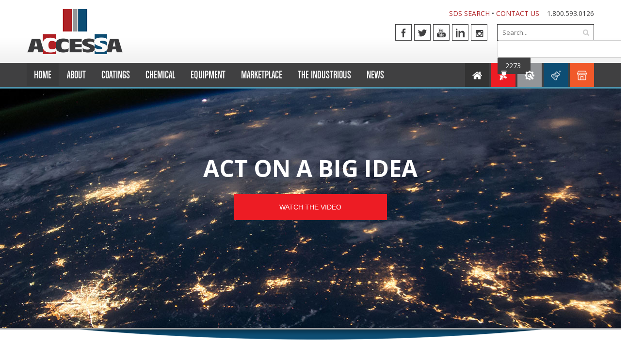

--- FILE ---
content_type: text/html; charset=UTF-8
request_url: https://www.accessa.com/
body_size: 67027
content:
<!DOCTYPE html>
<html lang="en-US">
<head>
<meta charset="UTF-8">
<meta name="viewport" content="width=device-width, initial-scale=1">
<title>Accessa -</title>
<link rel="profile" href="http://gmpg.org/xfn/11">
<link rel="pingback" href="https://www.accessa.com/xmlrpc.php">
<!--[if lt IE 9]>
	<script src="https://www.accessa.com/wp-content/themes/accesspress-pro/js/html5.min.js"></script>
<![endif]-->

<meta name='robots' content='index, follow, max-image-preview:large, max-snippet:-1, max-video-preview:-1' />
	<style>img:is([sizes="auto" i], [sizes^="auto," i]) { contain-intrinsic-size: 3000px 1500px }</style>
	
            <script data-no-defer="1" data-ezscrex="false" data-cfasync="false" data-pagespeed-no-defer data-cookieconsent="ignore">
                var ctPublicFunctions = {"_ajax_nonce":"255ede083e","_rest_nonce":"29b2f27f7a","_ajax_url":"\/wp-admin\/admin-ajax.php","_rest_url":"https:\/\/www.accessa.com\/wp-json\/","data__cookies_type":"native","data__ajax_type":"rest","data__bot_detector_enabled":"0","data__frontend_data_log_enabled":1,"cookiePrefix":"","wprocket_detected":false,"host_url":"www.accessa.com","text__ee_click_to_select":"Click to select the whole data","text__ee_original_email":"The complete one is","text__ee_got_it":"Got it","text__ee_blocked":"Blocked","text__ee_cannot_connect":"Cannot connect","text__ee_cannot_decode":"Can not decode email. Unknown reason","text__ee_email_decoder":"CleanTalk email decoder","text__ee_wait_for_decoding":"The magic is on the way!","text__ee_decoding_process":"Please wait a few seconds while we decode the contact data."}
            </script>
        
            <script data-no-defer="1" data-ezscrex="false" data-cfasync="false" data-pagespeed-no-defer data-cookieconsent="ignore">
                var ctPublic = {"_ajax_nonce":"255ede083e","settings__forms__check_internal":"0","settings__forms__check_external":"0","settings__forms__force_protection":0,"settings__forms__search_test":"1","settings__data__bot_detector_enabled":"0","settings__sfw__anti_crawler":0,"blog_home":"https:\/\/www.accessa.com\/","pixel__setting":"0","pixel__enabled":false,"pixel__url":null,"data__email_check_before_post":"1","data__email_check_exist_post":0,"data__cookies_type":"native","data__key_is_ok":true,"data__visible_fields_required":true,"wl_brandname":"Anti-Spam by CleanTalk","wl_brandname_short":"CleanTalk","ct_checkjs_key":143204861,"emailEncoderPassKey":"a454b44a311338e70b58e25a392e1bf6","bot_detector_forms_excluded":"W10=","advancedCacheExists":false,"varnishCacheExists":false,"wc_ajax_add_to_cart":true}
            </script>
        
	<!-- This site is optimized with the Yoast SEO plugin v25.8 - https://yoast.com/wordpress/plugins/seo/ -->
	<link rel="canonical" href="https://www.accessa.com/" />
	<link rel="next" href="https://www.accessa.com/page/2/" />
	<meta property="og:locale" content="en_US" />
	<meta property="og:type" content="website" />
	<meta property="og:title" content="Accessa" />
	<meta property="og:url" content="https://www.accessa.com/" />
	<meta property="og:site_name" content="Accessa" />
	<meta name="twitter:card" content="summary_large_image" />
	<script type="application/ld+json" class="yoast-schema-graph">{"@context":"https://schema.org","@graph":[{"@type":"CollectionPage","@id":"https://www.accessa.com/","url":"https://www.accessa.com/","name":"Accessa -","isPartOf":{"@id":"https://www.accessa.com/#website"},"breadcrumb":{"@id":"https://www.accessa.com/#breadcrumb"},"inLanguage":"en-US"},{"@type":"BreadcrumbList","@id":"https://www.accessa.com/#breadcrumb","itemListElement":[{"@type":"ListItem","position":1,"name":"Home"}]},{"@type":"WebSite","@id":"https://www.accessa.com/#website","url":"https://www.accessa.com/","name":"Accessa","description":"","potentialAction":[{"@type":"SearchAction","target":{"@type":"EntryPoint","urlTemplate":"https://www.accessa.com/?s={search_term_string}"},"query-input":{"@type":"PropertyValueSpecification","valueRequired":true,"valueName":"search_term_string"}}],"inLanguage":"en-US"}]}</script>
	<!-- / Yoast SEO plugin. -->


<link rel='dns-prefetch' href='//fonts.googleapis.com' />
<link rel="alternate" type="application/rss+xml" title="Accessa &raquo; Feed" href="https://www.accessa.com/feed/" />
<link rel="alternate" type="application/rss+xml" title="Accessa &raquo; Comments Feed" href="https://www.accessa.com/comments/feed/" />
<script type="text/javascript">
/* <![CDATA[ */
window._wpemojiSettings = {"baseUrl":"https:\/\/s.w.org\/images\/core\/emoji\/16.0.1\/72x72\/","ext":".png","svgUrl":"https:\/\/s.w.org\/images\/core\/emoji\/16.0.1\/svg\/","svgExt":".svg","source":{"concatemoji":"https:\/\/www.accessa.com\/wp-includes\/js\/wp-emoji-release.min.js?ver=6.8.3"}};
/*! This file is auto-generated */
!function(s,n){var o,i,e;function c(e){try{var t={supportTests:e,timestamp:(new Date).valueOf()};sessionStorage.setItem(o,JSON.stringify(t))}catch(e){}}function p(e,t,n){e.clearRect(0,0,e.canvas.width,e.canvas.height),e.fillText(t,0,0);var t=new Uint32Array(e.getImageData(0,0,e.canvas.width,e.canvas.height).data),a=(e.clearRect(0,0,e.canvas.width,e.canvas.height),e.fillText(n,0,0),new Uint32Array(e.getImageData(0,0,e.canvas.width,e.canvas.height).data));return t.every(function(e,t){return e===a[t]})}function u(e,t){e.clearRect(0,0,e.canvas.width,e.canvas.height),e.fillText(t,0,0);for(var n=e.getImageData(16,16,1,1),a=0;a<n.data.length;a++)if(0!==n.data[a])return!1;return!0}function f(e,t,n,a){switch(t){case"flag":return n(e,"\ud83c\udff3\ufe0f\u200d\u26a7\ufe0f","\ud83c\udff3\ufe0f\u200b\u26a7\ufe0f")?!1:!n(e,"\ud83c\udde8\ud83c\uddf6","\ud83c\udde8\u200b\ud83c\uddf6")&&!n(e,"\ud83c\udff4\udb40\udc67\udb40\udc62\udb40\udc65\udb40\udc6e\udb40\udc67\udb40\udc7f","\ud83c\udff4\u200b\udb40\udc67\u200b\udb40\udc62\u200b\udb40\udc65\u200b\udb40\udc6e\u200b\udb40\udc67\u200b\udb40\udc7f");case"emoji":return!a(e,"\ud83e\udedf")}return!1}function g(e,t,n,a){var r="undefined"!=typeof WorkerGlobalScope&&self instanceof WorkerGlobalScope?new OffscreenCanvas(300,150):s.createElement("canvas"),o=r.getContext("2d",{willReadFrequently:!0}),i=(o.textBaseline="top",o.font="600 32px Arial",{});return e.forEach(function(e){i[e]=t(o,e,n,a)}),i}function t(e){var t=s.createElement("script");t.src=e,t.defer=!0,s.head.appendChild(t)}"undefined"!=typeof Promise&&(o="wpEmojiSettingsSupports",i=["flag","emoji"],n.supports={everything:!0,everythingExceptFlag:!0},e=new Promise(function(e){s.addEventListener("DOMContentLoaded",e,{once:!0})}),new Promise(function(t){var n=function(){try{var e=JSON.parse(sessionStorage.getItem(o));if("object"==typeof e&&"number"==typeof e.timestamp&&(new Date).valueOf()<e.timestamp+604800&&"object"==typeof e.supportTests)return e.supportTests}catch(e){}return null}();if(!n){if("undefined"!=typeof Worker&&"undefined"!=typeof OffscreenCanvas&&"undefined"!=typeof URL&&URL.createObjectURL&&"undefined"!=typeof Blob)try{var e="postMessage("+g.toString()+"("+[JSON.stringify(i),f.toString(),p.toString(),u.toString()].join(",")+"));",a=new Blob([e],{type:"text/javascript"}),r=new Worker(URL.createObjectURL(a),{name:"wpTestEmojiSupports"});return void(r.onmessage=function(e){c(n=e.data),r.terminate(),t(n)})}catch(e){}c(n=g(i,f,p,u))}t(n)}).then(function(e){for(var t in e)n.supports[t]=e[t],n.supports.everything=n.supports.everything&&n.supports[t],"flag"!==t&&(n.supports.everythingExceptFlag=n.supports.everythingExceptFlag&&n.supports[t]);n.supports.everythingExceptFlag=n.supports.everythingExceptFlag&&!n.supports.flag,n.DOMReady=!1,n.readyCallback=function(){n.DOMReady=!0}}).then(function(){return e}).then(function(){var e;n.supports.everything||(n.readyCallback(),(e=n.source||{}).concatemoji?t(e.concatemoji):e.wpemoji&&e.twemoji&&(t(e.twemoji),t(e.wpemoji)))}))}((window,document),window._wpemojiSettings);
/* ]]> */
</script>
<style id='wp-emoji-styles-inline-css' type='text/css'>

	img.wp-smiley, img.emoji {
		display: inline !important;
		border: none !important;
		box-shadow: none !important;
		height: 1em !important;
		width: 1em !important;
		margin: 0 0.07em !important;
		vertical-align: -0.1em !important;
		background: none !important;
		padding: 0 !important;
	}
</style>
<link rel='stylesheet' id='wp-block-library-css' href='https://www.accessa.com/wp-includes/css/dist/block-library/style.min.css?ver=6.8.3' type='text/css' media='all' />
<style id='classic-theme-styles-inline-css' type='text/css'>
/*! This file is auto-generated */
.wp-block-button__link{color:#fff;background-color:#32373c;border-radius:9999px;box-shadow:none;text-decoration:none;padding:calc(.667em + 2px) calc(1.333em + 2px);font-size:1.125em}.wp-block-file__button{background:#32373c;color:#fff;text-decoration:none}
</style>
<style id='global-styles-inline-css' type='text/css'>
:root{--wp--preset--aspect-ratio--square: 1;--wp--preset--aspect-ratio--4-3: 4/3;--wp--preset--aspect-ratio--3-4: 3/4;--wp--preset--aspect-ratio--3-2: 3/2;--wp--preset--aspect-ratio--2-3: 2/3;--wp--preset--aspect-ratio--16-9: 16/9;--wp--preset--aspect-ratio--9-16: 9/16;--wp--preset--color--black: #000000;--wp--preset--color--cyan-bluish-gray: #abb8c3;--wp--preset--color--white: #ffffff;--wp--preset--color--pale-pink: #f78da7;--wp--preset--color--vivid-red: #cf2e2e;--wp--preset--color--luminous-vivid-orange: #ff6900;--wp--preset--color--luminous-vivid-amber: #fcb900;--wp--preset--color--light-green-cyan: #7bdcb5;--wp--preset--color--vivid-green-cyan: #00d084;--wp--preset--color--pale-cyan-blue: #8ed1fc;--wp--preset--color--vivid-cyan-blue: #0693e3;--wp--preset--color--vivid-purple: #9b51e0;--wp--preset--gradient--vivid-cyan-blue-to-vivid-purple: linear-gradient(135deg,rgba(6,147,227,1) 0%,rgb(155,81,224) 100%);--wp--preset--gradient--light-green-cyan-to-vivid-green-cyan: linear-gradient(135deg,rgb(122,220,180) 0%,rgb(0,208,130) 100%);--wp--preset--gradient--luminous-vivid-amber-to-luminous-vivid-orange: linear-gradient(135deg,rgba(252,185,0,1) 0%,rgba(255,105,0,1) 100%);--wp--preset--gradient--luminous-vivid-orange-to-vivid-red: linear-gradient(135deg,rgba(255,105,0,1) 0%,rgb(207,46,46) 100%);--wp--preset--gradient--very-light-gray-to-cyan-bluish-gray: linear-gradient(135deg,rgb(238,238,238) 0%,rgb(169,184,195) 100%);--wp--preset--gradient--cool-to-warm-spectrum: linear-gradient(135deg,rgb(74,234,220) 0%,rgb(151,120,209) 20%,rgb(207,42,186) 40%,rgb(238,44,130) 60%,rgb(251,105,98) 80%,rgb(254,248,76) 100%);--wp--preset--gradient--blush-light-purple: linear-gradient(135deg,rgb(255,206,236) 0%,rgb(152,150,240) 100%);--wp--preset--gradient--blush-bordeaux: linear-gradient(135deg,rgb(254,205,165) 0%,rgb(254,45,45) 50%,rgb(107,0,62) 100%);--wp--preset--gradient--luminous-dusk: linear-gradient(135deg,rgb(255,203,112) 0%,rgb(199,81,192) 50%,rgb(65,88,208) 100%);--wp--preset--gradient--pale-ocean: linear-gradient(135deg,rgb(255,245,203) 0%,rgb(182,227,212) 50%,rgb(51,167,181) 100%);--wp--preset--gradient--electric-grass: linear-gradient(135deg,rgb(202,248,128) 0%,rgb(113,206,126) 100%);--wp--preset--gradient--midnight: linear-gradient(135deg,rgb(2,3,129) 0%,rgb(40,116,252) 100%);--wp--preset--font-size--small: 13px;--wp--preset--font-size--medium: 20px;--wp--preset--font-size--large: 36px;--wp--preset--font-size--x-large: 42px;--wp--preset--spacing--20: 0.44rem;--wp--preset--spacing--30: 0.67rem;--wp--preset--spacing--40: 1rem;--wp--preset--spacing--50: 1.5rem;--wp--preset--spacing--60: 2.25rem;--wp--preset--spacing--70: 3.38rem;--wp--preset--spacing--80: 5.06rem;--wp--preset--shadow--natural: 6px 6px 9px rgba(0, 0, 0, 0.2);--wp--preset--shadow--deep: 12px 12px 50px rgba(0, 0, 0, 0.4);--wp--preset--shadow--sharp: 6px 6px 0px rgba(0, 0, 0, 0.2);--wp--preset--shadow--outlined: 6px 6px 0px -3px rgba(255, 255, 255, 1), 6px 6px rgba(0, 0, 0, 1);--wp--preset--shadow--crisp: 6px 6px 0px rgba(0, 0, 0, 1);}:where(.is-layout-flex){gap: 0.5em;}:where(.is-layout-grid){gap: 0.5em;}body .is-layout-flex{display: flex;}.is-layout-flex{flex-wrap: wrap;align-items: center;}.is-layout-flex > :is(*, div){margin: 0;}body .is-layout-grid{display: grid;}.is-layout-grid > :is(*, div){margin: 0;}:where(.wp-block-columns.is-layout-flex){gap: 2em;}:where(.wp-block-columns.is-layout-grid){gap: 2em;}:where(.wp-block-post-template.is-layout-flex){gap: 1.25em;}:where(.wp-block-post-template.is-layout-grid){gap: 1.25em;}.has-black-color{color: var(--wp--preset--color--black) !important;}.has-cyan-bluish-gray-color{color: var(--wp--preset--color--cyan-bluish-gray) !important;}.has-white-color{color: var(--wp--preset--color--white) !important;}.has-pale-pink-color{color: var(--wp--preset--color--pale-pink) !important;}.has-vivid-red-color{color: var(--wp--preset--color--vivid-red) !important;}.has-luminous-vivid-orange-color{color: var(--wp--preset--color--luminous-vivid-orange) !important;}.has-luminous-vivid-amber-color{color: var(--wp--preset--color--luminous-vivid-amber) !important;}.has-light-green-cyan-color{color: var(--wp--preset--color--light-green-cyan) !important;}.has-vivid-green-cyan-color{color: var(--wp--preset--color--vivid-green-cyan) !important;}.has-pale-cyan-blue-color{color: var(--wp--preset--color--pale-cyan-blue) !important;}.has-vivid-cyan-blue-color{color: var(--wp--preset--color--vivid-cyan-blue) !important;}.has-vivid-purple-color{color: var(--wp--preset--color--vivid-purple) !important;}.has-black-background-color{background-color: var(--wp--preset--color--black) !important;}.has-cyan-bluish-gray-background-color{background-color: var(--wp--preset--color--cyan-bluish-gray) !important;}.has-white-background-color{background-color: var(--wp--preset--color--white) !important;}.has-pale-pink-background-color{background-color: var(--wp--preset--color--pale-pink) !important;}.has-vivid-red-background-color{background-color: var(--wp--preset--color--vivid-red) !important;}.has-luminous-vivid-orange-background-color{background-color: var(--wp--preset--color--luminous-vivid-orange) !important;}.has-luminous-vivid-amber-background-color{background-color: var(--wp--preset--color--luminous-vivid-amber) !important;}.has-light-green-cyan-background-color{background-color: var(--wp--preset--color--light-green-cyan) !important;}.has-vivid-green-cyan-background-color{background-color: var(--wp--preset--color--vivid-green-cyan) !important;}.has-pale-cyan-blue-background-color{background-color: var(--wp--preset--color--pale-cyan-blue) !important;}.has-vivid-cyan-blue-background-color{background-color: var(--wp--preset--color--vivid-cyan-blue) !important;}.has-vivid-purple-background-color{background-color: var(--wp--preset--color--vivid-purple) !important;}.has-black-border-color{border-color: var(--wp--preset--color--black) !important;}.has-cyan-bluish-gray-border-color{border-color: var(--wp--preset--color--cyan-bluish-gray) !important;}.has-white-border-color{border-color: var(--wp--preset--color--white) !important;}.has-pale-pink-border-color{border-color: var(--wp--preset--color--pale-pink) !important;}.has-vivid-red-border-color{border-color: var(--wp--preset--color--vivid-red) !important;}.has-luminous-vivid-orange-border-color{border-color: var(--wp--preset--color--luminous-vivid-orange) !important;}.has-luminous-vivid-amber-border-color{border-color: var(--wp--preset--color--luminous-vivid-amber) !important;}.has-light-green-cyan-border-color{border-color: var(--wp--preset--color--light-green-cyan) !important;}.has-vivid-green-cyan-border-color{border-color: var(--wp--preset--color--vivid-green-cyan) !important;}.has-pale-cyan-blue-border-color{border-color: var(--wp--preset--color--pale-cyan-blue) !important;}.has-vivid-cyan-blue-border-color{border-color: var(--wp--preset--color--vivid-cyan-blue) !important;}.has-vivid-purple-border-color{border-color: var(--wp--preset--color--vivid-purple) !important;}.has-vivid-cyan-blue-to-vivid-purple-gradient-background{background: var(--wp--preset--gradient--vivid-cyan-blue-to-vivid-purple) !important;}.has-light-green-cyan-to-vivid-green-cyan-gradient-background{background: var(--wp--preset--gradient--light-green-cyan-to-vivid-green-cyan) !important;}.has-luminous-vivid-amber-to-luminous-vivid-orange-gradient-background{background: var(--wp--preset--gradient--luminous-vivid-amber-to-luminous-vivid-orange) !important;}.has-luminous-vivid-orange-to-vivid-red-gradient-background{background: var(--wp--preset--gradient--luminous-vivid-orange-to-vivid-red) !important;}.has-very-light-gray-to-cyan-bluish-gray-gradient-background{background: var(--wp--preset--gradient--very-light-gray-to-cyan-bluish-gray) !important;}.has-cool-to-warm-spectrum-gradient-background{background: var(--wp--preset--gradient--cool-to-warm-spectrum) !important;}.has-blush-light-purple-gradient-background{background: var(--wp--preset--gradient--blush-light-purple) !important;}.has-blush-bordeaux-gradient-background{background: var(--wp--preset--gradient--blush-bordeaux) !important;}.has-luminous-dusk-gradient-background{background: var(--wp--preset--gradient--luminous-dusk) !important;}.has-pale-ocean-gradient-background{background: var(--wp--preset--gradient--pale-ocean) !important;}.has-electric-grass-gradient-background{background: var(--wp--preset--gradient--electric-grass) !important;}.has-midnight-gradient-background{background: var(--wp--preset--gradient--midnight) !important;}.has-small-font-size{font-size: var(--wp--preset--font-size--small) !important;}.has-medium-font-size{font-size: var(--wp--preset--font-size--medium) !important;}.has-large-font-size{font-size: var(--wp--preset--font-size--large) !important;}.has-x-large-font-size{font-size: var(--wp--preset--font-size--x-large) !important;}
:where(.wp-block-post-template.is-layout-flex){gap: 1.25em;}:where(.wp-block-post-template.is-layout-grid){gap: 1.25em;}
:where(.wp-block-columns.is-layout-flex){gap: 2em;}:where(.wp-block-columns.is-layout-grid){gap: 2em;}
:root :where(.wp-block-pullquote){font-size: 1.5em;line-height: 1.6;}
</style>
<link rel='stylesheet' id='aptf-bxslider-css' href='https://www.accessa.com/wp-content/plugins/accesspress-twitter-feed/css/jquery.bxslider.css?ver=1.6.9' type='text/css' media='all' />
<link rel='stylesheet' id='aptf-front-css-css' href='https://www.accessa.com/wp-content/plugins/accesspress-twitter-feed/css/frontend.css?ver=1.6.9' type='text/css' media='all' />
<link rel='stylesheet' id='aptf-font-css-css' href='https://www.accessa.com/wp-content/plugins/accesspress-twitter-feed/css/fonts.css?ver=1.6.9' type='text/css' media='all' />
<link rel='stylesheet' id='cleantalk-public-css-css' href='https://www.accessa.com/wp-content/plugins/cleantalk-spam-protect/css/cleantalk-public.min.css?ver=6.62_1756238212' type='text/css' media='all' />
<link rel='stylesheet' id='cleantalk-email-decoder-css-css' href='https://www.accessa.com/wp-content/plugins/cleantalk-spam-protect/css/cleantalk-email-decoder.min.css?ver=6.62_1756238212' type='text/css' media='all' />
<link rel='stylesheet' id='cpsh-shortcodes-css' href='https://www.accessa.com/wp-content/plugins/column-shortcodes//assets/css/shortcodes.css?ver=1.0.1' type='text/css' media='all' />
<link rel='stylesheet' id='contact-form-7-css' href='https://www.accessa.com/wp-content/plugins/contact-form-7/includes/css/styles.css?ver=6.1.1' type='text/css' media='all' />
<link rel='stylesheet' id='woocommerce-layout-css' href='https://www.accessa.com/wp-content/plugins/woocommerce/assets/css/woocommerce-layout.css?ver=10.1.1' type='text/css' media='all' />
<link rel='stylesheet' id='woocommerce-smallscreen-css' href='https://www.accessa.com/wp-content/plugins/woocommerce/assets/css/woocommerce-smallscreen.css?ver=10.1.1' type='text/css' media='only screen and (max-width: 768px)' />
<link rel='stylesheet' id='woocommerce-general-css' href='https://www.accessa.com/wp-content/plugins/woocommerce/assets/css/woocommerce.css?ver=10.1.1' type='text/css' media='all' />
<style id='woocommerce-inline-inline-css' type='text/css'>
.woocommerce form .form-row .required { visibility: visible; }
</style>
<link rel='stylesheet' id='brands-styles-css' href='https://www.accessa.com/wp-content/plugins/woocommerce/assets/css/brands.css?ver=10.1.1' type='text/css' media='all' />
<link rel='stylesheet' id='mailchimp-for-wp-checkbox-css' href='https://www.accessa.com/wp-content/plugins/mailchimp-for-wp/assets/css/checkbox.min.css?ver=2.3.12' type='text/css' media='all' />
<link rel='stylesheet' id='googleFonts-css' href='//fonts.googleapis.com/css?family=Open+Sans%3A400%2C400italic%2C300%2C700%7COpen+Sans+Condensed%3A300%2C300italic%2C700&#038;ver=6.8.3' type='text/css' media='all' />
<link rel='stylesheet' id='font-css-css' href='https://www.accessa.com/wp-content/themes/accesspress-pro/css/fonts.css?ver=6.8.3' type='text/css' media='all' />
<link rel='stylesheet' id='font-awesome-css' href='https://www.accessa.com/wp-content/themes/accesspress-pro/css/font-awesome.min.css?ver=6.8.3' type='text/css' media='all' />
<link rel='stylesheet' id='fancybox-css-css' href='https://www.accessa.com/wp-content/themes/accesspress-pro/css/nivo-lightbox.css?ver=6.8.3' type='text/css' media='all' />
<link rel='stylesheet' id='bx-slider-style-css' href='https://www.accessa.com/wp-content/themes/accesspress-pro/css/jquery.bxslider.css?ver=6.8.3' type='text/css' media='all' />
<link rel='stylesheet' id='sequence-slider-style-css' href='https://www.accessa.com/wp-content/themes/accesspress-pro/css/sequence-slider.css?ver=6.8.3' type='text/css' media='all' />
<link rel='stylesheet' id='superfish-style-css' href='https://www.accessa.com/wp-content/themes/accesspress-pro/css/superfish.css?ver=6.8.3' type='text/css' media='all' />
<link rel='stylesheet' id='timecircle-style-css' href='https://www.accessa.com/wp-content/themes/accesspress-pro/css/TimeCircles.css?ver=6.8.3' type='text/css' media='all' />
<link rel='stylesheet' id='main-styles-css' href='https://www.accessa.com/wp-content/themes/accessa2016/style.css?ver=6.8.3' type='text/css' media='' />
<link rel='stylesheet' id='responsive-css' href='https://www.accessa.com/wp-content/themes/accesspress-pro/css/responsive.css?ver=6.8.3' type='text/css' media='all' />
<link rel='stylesheet' id='dflip-style-css' href='https://www.accessa.com/wp-content/plugins/3d-flipbook-dflip-lite/assets/css/dflip.min.css?ver=2.3.75' type='text/css' media='all' />
<link rel='stylesheet' id='mailchimp-for-wp-form-css' href='https://www.accessa.com/wp-content/plugins/mailchimp-for-wp/assets/css/form.min.css?ver=2.3.12' type='text/css' media='all' />
<link rel='stylesheet' id='popup-maker-site-css' href='//www.accessa.com/wp-content/uploads/pum/pum-site-styles.css?generated=1756238233&#038;ver=1.20.6' type='text/css' media='all' />
<link rel='stylesheet' id='accesspress_parallax-dynamic-style-css' href='https://www.accessa.com/wp-content/themes/accesspress-pro/css/style.php?ver=6.8.3' type='text/css' media='all' />
<script type="text/javascript" src="https://www.accessa.com/wp-includes/js/jquery/jquery.min.js?ver=3.7.1" id="jquery-core-js"></script>
<script type="text/javascript" src="https://www.accessa.com/wp-includes/js/jquery/jquery-migrate.min.js?ver=3.4.1" id="jquery-migrate-js"></script>
<script type="text/javascript" src="https://www.accessa.com/wp-content/plugins/accesspress-twitter-feed/js/jquery.bxslider.min.js?ver=1.6.9" id="aptf-bxslider-js"></script>
<script type="text/javascript" src="https://www.accessa.com/wp-content/plugins/accesspress-twitter-feed/js/frontend.js?ver=1.6.9" id="aptf-front-js-js"></script>
<script type="text/javascript" src="https://www.accessa.com/wp-content/plugins/cleantalk-spam-protect/js/apbct-public-bundle_gathering.min.js?ver=6.62_1756238212" id="apbct-public-bundle_gathering.min-js-js"></script>
<script type="text/javascript" src="https://www.accessa.com/wp-content/plugins/woocommerce/assets/js/jquery-blockui/jquery.blockUI.min.js?ver=2.7.0-wc.10.1.1" id="jquery-blockui-js" defer="defer" data-wp-strategy="defer"></script>
<script type="text/javascript" id="wc-add-to-cart-js-extra">
/* <![CDATA[ */
var wc_add_to_cart_params = {"ajax_url":"\/wp-admin\/admin-ajax.php","wc_ajax_url":"\/?wc-ajax=%%endpoint%%","i18n_view_cart":"View cart","cart_url":"https:\/\/www.accessa.com\/cart\/","is_cart":"","cart_redirect_after_add":"no"};
/* ]]> */
</script>
<script type="text/javascript" src="https://www.accessa.com/wp-content/plugins/woocommerce/assets/js/frontend/add-to-cart.min.js?ver=10.1.1" id="wc-add-to-cart-js" defer="defer" data-wp-strategy="defer"></script>
<script type="text/javascript" src="https://www.accessa.com/wp-content/plugins/woocommerce/assets/js/js-cookie/js.cookie.min.js?ver=2.1.4-wc.10.1.1" id="js-cookie-js" defer="defer" data-wp-strategy="defer"></script>
<script type="text/javascript" id="woocommerce-js-extra">
/* <![CDATA[ */
var woocommerce_params = {"ajax_url":"\/wp-admin\/admin-ajax.php","wc_ajax_url":"\/?wc-ajax=%%endpoint%%","i18n_password_show":"Show password","i18n_password_hide":"Hide password"};
/* ]]> */
</script>
<script type="text/javascript" src="https://www.accessa.com/wp-content/plugins/woocommerce/assets/js/frontend/woocommerce.min.js?ver=10.1.1" id="woocommerce-js" defer="defer" data-wp-strategy="defer"></script>
<script type="text/javascript" src="https://www.accessa.com/wp-content/themes/accessa2016/js/plugins.js?ver=1.0" id="plugins-js"></script>
<script type="text/javascript" src="https://www.accessa.com/wp-content/themes/accessa2016/js/TimeCircles.js?ver=1.0" id="TimeCircles-js"></script>
<link rel="https://api.w.org/" href="https://www.accessa.com/wp-json/" /><link rel="EditURI" type="application/rsd+xml" title="RSD" href="https://www.accessa.com/xmlrpc.php?rsd" />
<meta name="generator" content="WordPress 6.8.3" />
<meta name="generator" content="WooCommerce 10.1.1" />
<style type="text/css"></style><script type="text/javascript"></script><link href='https://fonts.googleapis.com/css?family=Open+Sans:100,200,300,400,500,600,700,800,900,300italic,400italic,500,italic,600italic,700italic,900italic' rel='stylesheet' type='text/css'><link href='https://fonts.googleapis.com/css?family=Open+Sans:100,200,300,400,500,600,700,800,900,300italic,400italic,500,italic,600italic,700italic,900italic' rel='stylesheet' type='text/css'>
		<style type='text/css' media='all'>		body { font-family: Open Sans !important; font-weight:font-weight:300;font-style:normal; !important; }
		h1,h2,h3,h4,h5,h6 { font-family: Open Sans !important; font-weight:font-weight:800;font-style:normal; !important; }
		h1, h1 a{font-size:42px !important;text-transform:none !important;color:#084c72 !important;}
		h2, h2 a{font-size:28px !important;text-transform:none !important;color:#4e95ae !important;}
		h3, h3 a{font-size:22px !important;text-transform:none !important;color:#333333 !important;}
		h4, h4 a{font-size:20px !important;text-transform:none !important;color:#333333 !important;}
		h5, h5 a{font-size:18px !important;text-transform:none !important;color:#333333 !important;}
		h6, h6 a{font-size:16px !important;text-transform:none !important;color:#333333 !important;}
		body, .testimonial-content{font-size:16px !important;color:#666666 !important;  !important}
		#site-navigation{padding-top:10px !important;}
		.site-branding{padding-top:0px !important;padding-bottom:0px !important;padding-left:0px !important;padding-right:0px !important;}
		#action-bar{font-size:26px !important;font-family: Open Sans !important;background-color: !important; color:#FFFFFF !important; text-align:center; font-weight:800 !important; }
				</style>		
		<noscript><style>.woocommerce-product-gallery{ opacity: 1 !important; }</style></noscript>
	<style type="text/css">.recentcomments a{display:inline !important;padding:0 !important;margin:0 !important;}</style>
<!-- Google tag (gtag.js) -->
<script async src="https://www.googletagmanager.com/gtag/js?id=G-FBF8R9G30N"></script>
<script>
  window.dataLayer = window.dataLayer || [];
  function gtag(){dataLayer.push(arguments);}
  gtag('js', new Date());

  gtag('config', 'G-FBF8R9G30N');
</script>
	<style type="text/css">
			.site-title a,
		.site-description {
			color: #4e95ae;
		}
		</style>
	<link rel="icon" href="https://www.accessa.com/wp-content/uploads/2022/11/Accessa-favicon-96x96-1.png" sizes="32x32" />
<link rel="icon" href="https://www.accessa.com/wp-content/uploads/2022/11/Accessa-favicon-96x96-1.png" sizes="192x192" />
<link rel="apple-touch-icon" href="https://www.accessa.com/wp-content/uploads/2022/11/Accessa-favicon-96x96-1.png" />
<meta name="msapplication-TileImage" content="https://www.accessa.com/wp-content/uploads/2022/11/Accessa-favicon-96x96-1.png" />
		<style type="text/css" id="wp-custom-css">
			.category-hr .archive-thumb img {
	border:1px solid #ddd;
}		</style>
		<link href='https://fonts.googleapis.com/css?family=Sanchez:400,400italic' rel='stylesheet' type='text/css'>

</head>

<body class="home blog wp-theme-accesspress-pro wp-child-theme-accessa2016 theme-accesspress-pro woocommerce-no-js group-blog right-sidebar">
<div id="page" class="site">
	
	<header id="masthead" class="site-header style1">
		    <div id="top-header">
		<div class="ak-container">
			<div class="site-branding">
				
				<a href="https://www.accessa.com/" rel="home">
									<img src="https://www.accessa.com/wp-content/uploads/2024/11/Accessa-Corp-ComboLogo_Stacked_250x100.png" alt="Accessa">
								</a>
				
			</div><!-- .site-branding -->
        

			<div class="right-header clearfix">
								<div class="header-text"><a href="/sds-search">SDS SEARCH</a> &bull; <a href="/contact-us/">CONTACT US</a>&nbsp;&nbsp;&nbsp; 1.800.593.0126</div>
                <div class="clear"></div>
               
                    <div class="socials">
                    <a href="https://www.facebook.com/AccessaCorp" class="facebook" data-title="Facebook" target="_blank"><span class="font-icon-social-facebook"></span></a>
        
                    <a href="https://twitter.com/AccessaCorp" class="twitter" data-title="Twitter" target="_blank"><span class="font-icon-social-twitter"></span></a>
        
        
                    <a href="https://www.youtube.com/user/ACCESSACoatings" class="youtube" data-title="Youtube" target="_blank"><span class="font-icon-social-youtube"></span></a>
        
        
                    <a href="https://www.linkedin.com/company/accessa-coatings-solutions" class="linkedin" data-title="Linkedin" target="_blank"><span class="font-icon-social-linkedin"></span></a>
        
        
        
        
        
        
                    <a href="https://www.instagram.com/accessacorp/" class="instagram" data-title="instagram" target="_blank"><span class="fa fa-instagram"></span></a>
        
        
        
            </div>
				<div class="ak-search">
						<form method="get" class="searchform" action="https://www.accessa.com/" role="search">
		<input type="text" name="s" value="" class="s" placeholder="Search..." />
		<button type="submit" name="submit" class="searchsubmit"><i class="fa fa-search"></i></button>
	<input
                    class="apbct_special_field apbct_email_id__search_form"
                    name="apbct__email_id__search_form"
                    aria-label="apbct__label_id__search_form"
                    type="text" size="30" maxlength="200" autocomplete="off"
                    value=""
                /><input
                   id="apbct_submit_id__search_form" 
                   class="apbct_special_field apbct__email_id__search_form"
                   name="apbct__label_id__search_form"
                   aria-label="apbct_submit_name__search_form"
                   type="submit"
                   size="30"
                   maxlength="200"
                   value="2273"
               /></form>
				</div>
							</div><!-- .right-header -->
		</div><!-- .ak-container -->
 	</div><!-- #top-header -->

  	<nav id="site-navigation" class="main-navigation ">
		<div class="ak-container">
			<h1 class="menu-toggle">Menu</h1>
			<div class="menu"><ul><li id="menu-item-19" class="menu-item menu-item-type-custom menu-item-object-custom current-menu-item current_page_item menu-item-19"><a href="/" aria-current="page">Home</a></li>
<li id="menu-item-20" class="menu-item menu-item-type-post_type menu-item-object-page menu-item-has-children menu-item-20"><a href="https://www.accessa.com/about/">About</a>
<ul class="sub-menu">
	<li id="menu-item-4550" class="menu-item menu-item-type-post_type menu-item-object-page menu-item-4550"><a href="https://www.accessa.com/careers/">Careers</a></li>
</ul>
</li>
<li id="menu-item-23" class="menu-item menu-item-type-post_type menu-item-object-page menu-item-23"><a href="https://www.accessa.com/coatings/">Coatings</a></li>
<li id="menu-item-22" class="menu-item menu-item-type-post_type menu-item-object-page menu-item-22"><a href="https://www.accessa.com/chemical/">Chemical</a></li>
<li id="menu-item-3834" class="menu-item menu-item-type-post_type menu-item-object-page menu-item-3834"><a href="https://www.accessa.com/equipment/">Equipment</a></li>
<li id="menu-item-4455" class="menu-item menu-item-type-custom menu-item-object-custom menu-item-4455"><a target="_blank" href="https://accessamarketplace.com/">Marketplace</a></li>
<li id="menu-item-21" class="menu-item menu-item-type-post_type menu-item-object-page menu-item-21"><a href="https://www.accessa.com/the-industrious/">The Industrious</a></li>
<li id="menu-item-24" class="menu-item menu-item-type-post_type menu-item-object-page menu-item-24"><a href="https://www.accessa.com/news/">News</a></li>
</ul></div>			<div class="area-nav-container">
				<div class="area-nav btn-home"><a href="/"><img src="/wp-content/themes/accessa2016/images/icon-home.png" /><div class="home-label">Accessa Homepage</div></a></div>
				<div class="area-nav btn-coatings"><a href="/coatings"><img src="/wp-content/themes/accessa2016/images/icon-coatings.png" /><div class="coatings-label">Coatings Solutions</div></a></div>
				<div class="area-nav btn-equipment"><a href="/equipment"><img src="/wp-content/themes/accessa2016/images/icon-equipment.png" /><div class="equipment-label">Equipment Solutions</div></a></div>
				<div class="area-nav btn-chemical"><a href="/chemical"><img src="/wp-content/themes/accessa2016/images/icon-chemical.png" /><div class="chemical-label">Chemical Solutions</div></a></div>
				<div class="area-nav btn-marketplace"><a href="https://accessamarketplace.com/" target="_blank"><img src="/wp-content/themes/accessa2016/images/icon-marketplace.png" /><div class="marketplace-label">Marketplace Solutions</div></a></div>
			</div>
		</div>
	</nav><!-- #site-navigation -->	</header><!-- #masthead -->

	
	            <section id="slider-banner">
                    <script type="text/javascript">
        jQuery(document).ready(function () {
            var options = {
                nextButton: true,
                prevButton: true,
                pagination: false,
                animateStartingFrameIn: true,
                autoPlay: true,
                autoPlayDelay: 6000,
                pauseOnHover: false,
                hidePreloaderDelay: 500,
                preloader: true,
                preventDelayWhenReversingAnimations: true,
                hidePreloaderUsingCSS: false,
            };

            var mySequence = jQuery("#sequence").sequence(options).data("sequence");
        });
    </script>
    <div class="sequence-theme slider_type2">
        <div id="sequence">

                            <div class="sequence-prev"><span></span></div>
                <div class="sequence-next"><span></span></div>
            
            <ul class="sequence-canvas">
                
                        <li class="animate-in">
                            <div class="li-wrap">
                                <div class="big-banner" style="background-image:url(https://www.accessa.com/wp-content/uploads/2017/01/slider-act.jpg);"></div>

                                <div class="mid-content">
                                    
                                                                                                                        <div class="title">
                                                <span>Act on a big idea</span></div>
                                        
                                        
                                                                                    <a class="more-link" href="/act-big-idea/">Watch the Video</a>
                                                                            </div>
                            </div>
                        </li>

                    
                        <li class="">
                            <div class="li-wrap">
                                <div class="big-banner" style="background-image:url(https://www.accessa.com/wp-content/uploads/2016/01/slide01.png);"></div>

                                <div class="mid-content">
                                    
                                                                                                                        <div class="title">
                                                <span>Deliver a Flawless Finish</span></div>
                                        
                                        
                                                                                    <a class="more-link" href="/coatings/">Accessa Coatings Solutions</a>
                                                                            </div>
                            </div>
                        </li>

                    
                        <li class="">
                            <div class="li-wrap">
                                <div class="big-banner" style="background-image:url(https://www.accessa.com/wp-content/uploads/2016/04/slide04.jpg);"></div>

                                <div class="mid-content">
                                    
                                                                                                                        <div class="title">
                                                <span>Take on the Tough Jobs</span></div>
                                        
                                        
                                                                                    <a class="more-link" href="/chemical/">Accessa Chemical Solutions</a>
                                                                            </div>
                            </div>
                        </li>

                    
                            </ul>

            <ul class="sequence-pagination">
                                            <li class="dots"><a href="javascript:void(0)">1</a></li>
                                                        <li class="dots"><a href="javascript:void(0)">2</a></li>
                                                        <li class="dots"><a href="javascript:void(0)">3</a></li>
                                        </ul>
        </div>
    </div>
                </section>
            
		
	<div id="home-content" class="site-content">
<section id="arc-section-top" class="ak-container"></section>
<section id="blog-post">
	<div class="ak-container home-blog">
		<div id="primary" class="content-area">
			<main id="main" class="site-main" role="main">
			
				
<article id="post-5225" class="post-5225 post type-post status-publish format-standard has-post-thumbnail hentry category-business-smarts category-home-content category-newsevents">

	<div class="entry-content">
        <div class="short-content ">
			<h2 class="archive-title"><a href="https://www.accessa.com/the-consultancy-fall-winter-25-26/" rel="bookmark">The Consultancy: Fall/Winter 2025-26</a></h2>        	Download the Fall/Winter 2025-26 issue of The Consultancy, Accessa’s magazine for customers, and business and industry leaders in the coatings and chemicals sectors.

Download the Consultancy here.
In This Issue:

 	Opening Message: Giving Thanks this holiday season for Team Accessa, our vendor partners, and our valued customers
 	May We Help You?: A look inside the Customer Service Concierg...					<br/>
			<a class="read-more" href="https://www.accessa.com/the-consultancy-fall-winter-25-26/">Read More</a>
				</div>
        			<div class="archive-thumb">
				<img width="350" height="245" src="https://www.accessa.com/wp-content/uploads/2025/11/Screenshot-2025-11-21-092322-350x245.png" class="attachment-featured-thumbnail size-featured-thumbnail wp-post-image" alt="" decoding="async" fetchpriority="high" />			</div>
         	</div><!-- .entry-content -->

	<footer class="entry-footer">
				<!--<span class="entry-meta">-->
					<!--</span>--><!-- .entry-meta -->
		
								<span class="cat-links">
				Posted in <a href="https://www.accessa.com/category/business-smarts/" rel="category tag">Business Smarts</a>, <a href="https://www.accessa.com/category/home-content/" rel="category tag">home-content</a>, <a href="https://www.accessa.com/category/newsevents/" rel="category tag">News/Events</a>			</span>
			
					
			</footer><!-- .entry-footer -->
</article><!-- #post-## -->
<article id="post-5181" class="post-5181 post type-post status-publish format-standard has-post-thumbnail hentry category-business-smarts category-home-content category-newsevents">

	<div class="entry-content">
        <div class="short-content ">
			<h2 class="archive-title"><a href="https://www.accessa.com/the-consultancy-spring-summer-2025/" rel="bookmark">The Consultancy: Spring/Summer 2025</a></h2>        	Download the Spring/Summer 2025 issue of The Consultancy, Accessa’s magazine for customers, and business and industry leaders in the coatings and chemicals sectors.

Download the Consultancy here.
In This Issue:

 	Opening Message: Focusing on the controllable amidst a shifting macroeconomic landscape
 	Events &amp; Outreach: Team Accessa attends trade shows across the Midwest; An Evening Wi...					<br/>
			<a class="read-more" href="https://www.accessa.com/the-consultancy-spring-summer-2025/">Read More</a>
				</div>
        			<div class="archive-thumb">
				<img width="350" height="245" src="https://www.accessa.com/wp-content/uploads/2025/05/consultancy-cover-350x245.jpg" class="attachment-featured-thumbnail size-featured-thumbnail wp-post-image" alt="" decoding="async" />			</div>
         	</div><!-- .entry-content -->

	<footer class="entry-footer">
				<!--<span class="entry-meta">-->
					<!--</span>--><!-- .entry-meta -->
		
								<span class="cat-links">
				Posted in <a href="https://www.accessa.com/category/business-smarts/" rel="category tag">Business Smarts</a>, <a href="https://www.accessa.com/category/home-content/" rel="category tag">home-content</a>, <a href="https://www.accessa.com/category/newsevents/" rel="category tag">News/Events</a>			</span>
			
					
			</footer><!-- .entry-footer -->
</article><!-- #post-## -->
<article id="post-5117" class="post-5117 post type-post status-publish format-standard has-post-thumbnail hentry category-business-smarts category-coatings-2 category-home-content category-marketing category-newsevents category-wood-coatings">

	<div class="entry-content">
        <div class="short-content ">
			<h2 class="archive-title"><a href="https://www.accessa.com/2025-design-digest-annual-go-to-collection-of-quality-interior-design-trends/" rel="bookmark">2025 Design Digest: Annual Go-To Collection of Quality Interior Design Trends</a></h2>        	Introducing Accessa’s annual authoritative inventory of interior design trends.

Your one-stop resource for what tastemakers and design professionals say is fashionable for 2025 is here. Accessa scours and vets trend forecasts so our customers, partners and friends don’t have to. When your clients ask for the latest color or style for their interior space, you’ll be ready.
What's Inside:

 	T...					<br/>
			<a class="read-more" href="https://www.accessa.com/2025-design-digest-annual-go-to-collection-of-quality-interior-design-trends/">Read More</a>
				</div>
        			<div class="archive-thumb">
				<img width="350" height="245" src="https://www.accessa.com/wp-content/uploads/2025/02/Accessa_2025_DesignDigest-350x245.png" class="attachment-featured-thumbnail size-featured-thumbnail wp-post-image" alt="" decoding="async" />			</div>
         	</div><!-- .entry-content -->

	<footer class="entry-footer">
				<!--<span class="entry-meta">-->
					<!--</span>--><!-- .entry-meta -->
		
								<span class="cat-links">
				Posted in <a href="https://www.accessa.com/category/business-smarts/" rel="category tag">Business Smarts</a>, <a href="https://www.accessa.com/category/coatings-2/" rel="category tag">Coatings</a>, <a href="https://www.accessa.com/category/home-content/" rel="category tag">home-content</a>, <a href="https://www.accessa.com/category/marketing/" rel="category tag">Marketing</a>, <a href="https://www.accessa.com/category/newsevents/" rel="category tag">News/Events</a>, <a href="https://www.accessa.com/category/wood-coatings/" rel="category tag">Wood Coatings</a>			</span>
			
					
			</footer><!-- .entry-footer -->
</article><!-- #post-## -->
				
									</main><!-- #main -->
		</div><!-- #primary -->
	
	</div>
</section>



<section id="partners" class="ak-container" style="padding: 20px 0 50px; text-align: center;">
	<h3 style="font-weight:700;">Proud Members of:</h3>
	<div style="display:inline-block;"><a href="https://www.ccaiweb.com/" target="_blank" rel="noopener"><img src="https://www.accessa.com/wp-content/uploads/2022/08/CCAI-Member-Logo.png" alt="Chemical Coaters Association International Member" /></a></div>
	<div style="display:inline-block;"><a href="https://www.awinet.org/" target="_blank" rel="noopener"><img src="https://www.accessa.com/wp-content/uploads/2022/08/architectural-woodwork-institute.png" alt="Architectural Woodwork Institute Member" /></a></div>
	<div style="display:inline-block;"><a href="https://www.indianamfg.com/" target="_blank" rel="noopener"><img src="https://www.accessa.com/wp-content/uploads/2022/08/ima-logo.png" alt="Indiana Manufacturers Association Member" /></a></div>
</section>

<section id="arc-section-bottom" class="ak-container"></section>

	</div><!-- #content -->

			<div class="testimonial-bar">
							<section class="home-text-bar ak-container clearfix">
					<aside id="accesspress_pro_testimonial_slider-2" class="widget widget_accesspress_pro_testimonial_slider"><h3 class="widget-title"><span><span></h3>        <div class="testimonial-wrap">
                <div class="testimonial-slider">
                            <div class="testimonial-slide">
                    <div class="testimonial-list clearfix">
                        <div class="testimonial-excerpt">
                            "In order to expand our business, we needed a coating that could stand up to harsh environmental conditions and exposure to biodiesel. The paint that Accessa recommended passed all of our tests."							<p class="testimonial-title">&mdash; Accessa Coatings Solutions Customer</p>
                        </div>
                    </div>
                </div>
                                <div class="testimonial-slide">
                    <div class="testimonial-list clearfix">
                        <div class="testimonial-excerpt">
                            "Accessa has been great. … In this industry, everybody says they’re experts. But it’s nice to have people that will analyze a problem and get to the root of the problem."							<p class="testimonial-title">&mdash; Accessa Chemical Solutions Customer</p>
                        </div>
                    </div>
                </div>
                                <div class="testimonial-slide">
                    <div class="testimonial-list clearfix">
                        <div class="testimonial-excerpt">
                            "We've come to Accessa on multiple occasions with finishes our customers have asked for but we don't know how to duplicate, and they have helped us figure out the best process and materials to recreate that finish."							<p class="testimonial-title">&mdash; Accessa Coatings Solutions Customer</p>
                        </div>
                    </div>
                </div>
                            </div>
        </div>
        <div class="clearfix"></div>
        </aside>				</section>
					</div>
		
	<footer id="colophon" class="site-footer">
			<div id="top-footer">
		<div class="ak-container">
		<div class="clearfix top-footer-wrap column-4">	
						<div class="footer1 footer">
				<aside id="text-2" class="widget widget_text">			<div class="textwidget"><ul>
<li>&raquo <a href="/">HOME</a></li>
<li>&raquo <a href="/about">ABOUT</a></li>
<li>&raquo <a href="/blog">BLOG</a></li>
<li>&raquo <a href="/news">NEWS</a></li>
<li>&raquo <a href="/contact">CONTACT</a></li>
</ul></ul></div>
		</aside>			</div>
				
			
						<div class="footer2 footer">
				<aside id="text-3" class="widget widget_text">			<div class="textwidget"><ul>
<li>&raquo <a href="/coatings">COATINGS SOLUTIONS</a></li>
<li>&raquo <a href="/chemical">CHEMICAL SOLUTIONS</a></li>
<li>&raquo <a href="/equipment">EQUIPMENT SOLUTIONS</a></li>
<li>&raquo <a href="/locations">LOCATE A DISTRIBUTOR</a></li>
</div>
		</aside>			</div>
				
            
            <div class="clearfix hide"></div>
			
						<div class="footer3 footer">
				<aside id="text-5" class="widget widget_text">			<div class="textwidget"><div class="social-media-icons">
				<a href="https://facebook.com/AccessaCorp" target="_blank"><span class="fa-stack fa-lg"><i class="fa fa-circle fa-stack-2x"></i><i class="fa fa-facebook fa-stack-1x fa-inverse"></i></span></a>
				<a href="https://twitter.com/AccessaCorp" target="_blank"><span class="fa-stack fa-lg"><i class="fa fa-circle fa-stack-2x"></i><i class="fa fa-twitter fa-stack-1x fa-inverse"></i></span></a>
				<a href="https://youtube.com/user/accessacoatings" target="_blank"><span class="fa-stack fa-lg"><i class="fa fa-circle fa-stack-2x"></i><i class="fa fa-youtube fa-stack-1x fa-inverse"></i></span></a>
				<a href="https://linkedin.com/company/accessa-coatings-solutions" target="_blank"><span class="fa-stack fa-lg"><i class="fa fa-circle fa-stack-2x"></i><i class="fa fa-linkedin fa-stack-1x fa-inverse"></i></span></a>
	<a href="https://instagram.com/accessacorp" target="_blank"><span class="fa-stack fa-lg"><i class="fa fa-circle fa-stack-2x"></i><i class="fa fa-instagram fa-stack-1x fa-inverse"></i></span></a>
</div>


<!-- Begin MailChimp Signup Form -->
<link href="//cdn-images.mailchimp.com/embedcode/horizontal-slim-10_7.css" rel="stylesheet" type="text/css">
<style type="text/css">
#mc_embed_signup{background:#404041; clear:left; font:14px Helvetica,Arial,sans-serif; width:100%;}
</style>
<div id="mc_embed_signup">
<form action="https://accessa.us10.list-manage.com/subscribe/post?u=0bd92dbde5ef772717b08c485&amp;id=da9f94b764" method="post" id="mc-embedded-subscribe-form" name="mc-embedded-subscribe-form" class="validate" target="_blank" novalidate>
    <div id="mc_embed_signup_scroll">
<label for="mce-EMAIL">Sign Up. Get Smarter.</label>
<input type="email" value="" name="EMAIL" class="email" id="mce-EMAIL" placeholder="email address" required>
    <!-- real people should not fill this in and expect good things - do not remove this or risk form bot signups-->
    <div style="position: absolute; left: -5000px;" aria-hidden="true"><input type="text" name="b_0bd92dbde5ef772717b08c485_da9f94b764" tabindex="-1" value=""></div>
    <div class="clear"><input type="submit" value="Subscribe" name="subscribe" id="mc-embedded-subscribe" class="button"></div>
    </div>
</form>
</div>

<!--End mc_embed_signup-->
</div>
		</aside>			</div>
				
			
						<div class="footer4 footer">
				<aside id="text-4" class="widget widget_text">			<div class="textwidget"><div class="contact-info">
ACCESSA<br/>
310 N. ALABAMA STREET<br/>
SUITE 200<br/>
INDIANAPOLIS, IN 46204<br/>
CALL 800.593.0126
</div></div>
		</aside>			</div>
				
		</div>
		</div>
		</div>
		
		
		<div id="bottom-footer">
		<div class="ak-container">
			<div class="copyright">
				Copyright &copy; 2026 
				<a href="https://www.accessa.com">
				Accessa				</a>
			</div>
			<div class="site-info">
				Powered By <a href="https://www.digitalimpactwebdesign.com/">Digital Impact</a>			</div><!-- .site-info -->
		</div>
		</div>
		
		
	</footer><!-- #colophon -->
</div><!-- #page -->
<div id="ak-top"><i class="fa fa-angle-up"></i>Top</div>
<script>				
                    document.addEventListener('DOMContentLoaded', function () {
                        setTimeout(function(){
                            if( document.querySelectorAll('[name^=ct_checkjs]').length > 0 ) {
                                if (typeof apbct_public_sendREST === 'function' && typeof apbct_js_keys__set_input_value === 'function') {
                                    apbct_public_sendREST(
                                    'js_keys__get',
                                    { callback: apbct_js_keys__set_input_value })
                                }
                            }
                        },0)					    
                    })				
                </script><script type="speculationrules">
{"prefetch":[{"source":"document","where":{"and":[{"href_matches":"\/*"},{"not":{"href_matches":["\/wp-*.php","\/wp-admin\/*","\/wp-content\/uploads\/*","\/wp-content\/*","\/wp-content\/plugins\/*","\/wp-content\/themes\/accessa2016\/*","\/wp-content\/themes\/accesspress-pro\/*","\/*\\?(.+)"]}},{"not":{"selector_matches":"a[rel~=\"nofollow\"]"}},{"not":{"selector_matches":".no-prefetch, .no-prefetch a"}}]},"eagerness":"conservative"}]}
</script>
<div 
	id="pum-3963" 
	role="dialog" 
	aria-modal="false"
	class="pum pum-overlay pum-theme-3956 pum-theme-lightbox popmake-overlay click_open" 
	data-popmake="{&quot;id&quot;:3963,&quot;slug&quot;:&quot;equipment-popup&quot;,&quot;theme_id&quot;:3956,&quot;cookies&quot;:[],&quot;triggers&quot;:[{&quot;type&quot;:&quot;click_open&quot;,&quot;settings&quot;:{&quot;extra_selectors&quot;:&quot;&quot;}}],&quot;mobile_disabled&quot;:null,&quot;tablet_disabled&quot;:null,&quot;meta&quot;:{&quot;display&quot;:{&quot;stackable&quot;:false,&quot;overlay_disabled&quot;:false,&quot;scrollable_content&quot;:false,&quot;disable_reposition&quot;:false,&quot;size&quot;:&quot;medium&quot;,&quot;responsive_min_width&quot;:&quot;0%&quot;,&quot;responsive_min_width_unit&quot;:false,&quot;responsive_max_width&quot;:&quot;100%&quot;,&quot;responsive_max_width_unit&quot;:false,&quot;custom_width&quot;:&quot;640px&quot;,&quot;custom_width_unit&quot;:false,&quot;custom_height&quot;:&quot;380px&quot;,&quot;custom_height_unit&quot;:false,&quot;custom_height_auto&quot;:false,&quot;location&quot;:&quot;center top&quot;,&quot;position_from_trigger&quot;:false,&quot;position_top&quot;:&quot;100&quot;,&quot;position_left&quot;:&quot;0&quot;,&quot;position_bottom&quot;:&quot;0&quot;,&quot;position_right&quot;:&quot;0&quot;,&quot;position_fixed&quot;:false,&quot;animation_type&quot;:&quot;fade&quot;,&quot;animation_speed&quot;:&quot;350&quot;,&quot;animation_origin&quot;:&quot;center top&quot;,&quot;overlay_zindex&quot;:false,&quot;zindex&quot;:&quot;1999999999&quot;},&quot;close&quot;:{&quot;text&quot;:&quot;&quot;,&quot;button_delay&quot;:&quot;0&quot;,&quot;overlay_click&quot;:false,&quot;esc_press&quot;:false,&quot;f4_press&quot;:false},&quot;click_open&quot;:[]}}">

	<div id="popmake-3963" class="pum-container popmake theme-3956 pum-responsive pum-responsive-medium responsive size-medium">

				
				
		
				<div class="pum-content popmake-content" tabindex="0">
			<p><iframe class="responsive-iframe" src="https://www.youtube.com/embed/qOv3Bbogl8E" frameborder="0" allow="accelerometer; autoplay; clipboard-write; encrypted-media; gyroscope; picture-in-picture" allowfullscreen></iframe></p>
		</div>

				
							<button type="button" class="pum-close popmake-close" aria-label="Close">
			&times;			</button>
		
	</div>

</div>
<div 
	id="pum-3971" 
	role="dialog" 
	aria-modal="false"
	class="pum pum-overlay pum-theme-3956 pum-theme-lightbox popmake-overlay click_open" 
	data-popmake="{&quot;id&quot;:3971,&quot;slug&quot;:&quot;chemical-popup&quot;,&quot;theme_id&quot;:3956,&quot;cookies&quot;:[],&quot;triggers&quot;:[{&quot;type&quot;:&quot;click_open&quot;,&quot;settings&quot;:{&quot;extra_selectors&quot;:&quot;&quot;}}],&quot;mobile_disabled&quot;:null,&quot;tablet_disabled&quot;:null,&quot;meta&quot;:{&quot;display&quot;:{&quot;stackable&quot;:false,&quot;overlay_disabled&quot;:false,&quot;scrollable_content&quot;:false,&quot;disable_reposition&quot;:false,&quot;size&quot;:&quot;medium&quot;,&quot;responsive_min_width&quot;:&quot;0%&quot;,&quot;responsive_min_width_unit&quot;:false,&quot;responsive_max_width&quot;:&quot;100%&quot;,&quot;responsive_max_width_unit&quot;:false,&quot;custom_width&quot;:&quot;640px&quot;,&quot;custom_width_unit&quot;:false,&quot;custom_height&quot;:&quot;380px&quot;,&quot;custom_height_unit&quot;:false,&quot;custom_height_auto&quot;:false,&quot;location&quot;:&quot;center top&quot;,&quot;position_from_trigger&quot;:false,&quot;position_top&quot;:&quot;100&quot;,&quot;position_left&quot;:&quot;0&quot;,&quot;position_bottom&quot;:&quot;0&quot;,&quot;position_right&quot;:&quot;0&quot;,&quot;position_fixed&quot;:false,&quot;animation_type&quot;:&quot;fade&quot;,&quot;animation_speed&quot;:&quot;350&quot;,&quot;animation_origin&quot;:&quot;center top&quot;,&quot;overlay_zindex&quot;:false,&quot;zindex&quot;:&quot;1999999999&quot;},&quot;close&quot;:{&quot;text&quot;:&quot;&quot;,&quot;button_delay&quot;:&quot;0&quot;,&quot;overlay_click&quot;:false,&quot;esc_press&quot;:false,&quot;f4_press&quot;:false},&quot;click_open&quot;:[]}}">

	<div id="popmake-3971" class="pum-container popmake theme-3956 pum-responsive pum-responsive-medium responsive size-medium">

				
				
		
				<div class="pum-content popmake-content" tabindex="0">
			<p><iframe class="responsive-iframe" src="https://www.youtube.com/embed/jieB2zodo-s" frameborder="0" allow="accelerometer; autoplay; clipboard-write; encrypted-media; gyroscope; picture-in-picture" allowfullscreen></iframe></p>
		</div>

				
							<button type="button" class="pum-close popmake-close" aria-label="Close">
			&times;			</button>
		
	</div>

</div>
<script type="text/javascript" src="//s7.addthis.com/js/300/addthis_widget.js#pubid=ra-536530f652c04fc6"></script>	<script type='text/javascript'>
		(function () {
			var c = document.body.className;
			c = c.replace(/woocommerce-no-js/, 'woocommerce-js');
			document.body.className = c;
		})();
	</script>
	<link rel='stylesheet' id='wc-blocks-style-css' href='https://www.accessa.com/wp-content/plugins/woocommerce/assets/client/blocks/wc-blocks.css?ver=wc-10.1.1' type='text/css' media='all' />
<script type="text/javascript" src="https://www.accessa.com/wp-includes/js/dist/hooks.min.js?ver=4d63a3d491d11ffd8ac6" id="wp-hooks-js"></script>
<script type="text/javascript" src="https://www.accessa.com/wp-includes/js/dist/i18n.min.js?ver=5e580eb46a90c2b997e6" id="wp-i18n-js"></script>
<script type="text/javascript" id="wp-i18n-js-after">
/* <![CDATA[ */
wp.i18n.setLocaleData( { 'text direction\u0004ltr': [ 'ltr' ] } );
/* ]]> */
</script>
<script type="text/javascript" src="https://www.accessa.com/wp-content/plugins/contact-form-7/includes/swv/js/index.js?ver=6.1.1" id="swv-js"></script>
<script type="text/javascript" id="contact-form-7-js-before">
/* <![CDATA[ */
var wpcf7 = {
    "api": {
        "root": "https:\/\/www.accessa.com\/wp-json\/",
        "namespace": "contact-form-7\/v1"
    }
};
/* ]]> */
</script>
<script type="text/javascript" src="https://www.accessa.com/wp-content/plugins/contact-form-7/includes/js/index.js?ver=6.1.1" id="contact-form-7-js"></script>
<script type="text/javascript" src="https://www.accessa.com/wp-content/themes/accessa2016/js/custom.js?ver=1.1" id="custom-js"></script>
<script type="text/javascript" src="https://www.accessa.com/wp-content/themes/accesspress-pro/js/plugins.js?ver=1.0" id="accesspress-plugins-js"></script>
<script type="text/javascript" src="https://www.accessa.com/wp-content/themes/accesspress-pro/js/TimeCircles.js?ver=1.0" id="Time-plugins-js"></script>
<script type="text/javascript" src="https://www.accessa.com/wp-content/plugins/3d-flipbook-dflip-lite/assets/js/dflip.min.js?ver=2.3.75" id="dflip-script-js"></script>
<script type="text/javascript" src="https://www.accessa.com/wp-content/plugins/woocommerce/assets/js/sourcebuster/sourcebuster.min.js?ver=10.1.1" id="sourcebuster-js-js"></script>
<script type="text/javascript" id="wc-order-attribution-js-extra">
/* <![CDATA[ */
var wc_order_attribution = {"params":{"lifetime":1.0000000000000000818030539140313095458623138256371021270751953125e-5,"session":30,"base64":false,"ajaxurl":"https:\/\/www.accessa.com\/wp-admin\/admin-ajax.php","prefix":"wc_order_attribution_","allowTracking":true},"fields":{"source_type":"current.typ","referrer":"current_add.rf","utm_campaign":"current.cmp","utm_source":"current.src","utm_medium":"current.mdm","utm_content":"current.cnt","utm_id":"current.id","utm_term":"current.trm","utm_source_platform":"current.plt","utm_creative_format":"current.fmt","utm_marketing_tactic":"current.tct","session_entry":"current_add.ep","session_start_time":"current_add.fd","session_pages":"session.pgs","session_count":"udata.vst","user_agent":"udata.uag"}};
/* ]]> */
</script>
<script type="text/javascript" src="https://www.accessa.com/wp-content/plugins/woocommerce/assets/js/frontend/order-attribution.min.js?ver=10.1.1" id="wc-order-attribution-js"></script>
<script type="text/javascript" src="https://www.accessa.com/wp-includes/js/jquery/ui/core.min.js?ver=1.13.3" id="jquery-ui-core-js"></script>
<script type="text/javascript" id="popup-maker-site-js-extra">
/* <![CDATA[ */
var pum_vars = {"version":"1.20.6","pm_dir_url":"https:\/\/www.accessa.com\/wp-content\/plugins\/popup-maker\/","ajaxurl":"https:\/\/www.accessa.com\/wp-admin\/admin-ajax.php","restapi":"https:\/\/www.accessa.com\/wp-json\/pum\/v1","rest_nonce":null,"default_theme":"3956","debug_mode":"","disable_tracking":"","home_url":"\/","message_position":"top","core_sub_forms_enabled":"1","popups":[],"cookie_domain":"","analytics_route":"analytics","analytics_api":"https:\/\/www.accessa.com\/wp-json\/pum\/v1"};
var pum_sub_vars = {"ajaxurl":"https:\/\/www.accessa.com\/wp-admin\/admin-ajax.php","message_position":"top"};
var pum_popups = {"pum-3963":{"triggers":[{"type":"click_open","settings":{"extra_selectors":""}}],"cookies":[],"disable_on_mobile":false,"disable_on_tablet":false,"atc_promotion":null,"explain":null,"type_section":null,"theme_id":"3956","size":"medium","responsive_min_width":"0%","responsive_max_width":"100%","custom_width":"640px","custom_height_auto":false,"custom_height":"380px","scrollable_content":false,"animation_type":"fade","animation_speed":"350","animation_origin":"center top","open_sound":"none","custom_sound":"","location":"center top","position_top":"100","position_bottom":"0","position_left":"0","position_right":"0","position_from_trigger":false,"position_fixed":false,"overlay_disabled":false,"stackable":false,"disable_reposition":false,"zindex":"1999999999","close_button_delay":"0","fi_promotion":null,"close_on_form_submission":false,"close_on_form_submission_delay":"0","close_on_overlay_click":false,"close_on_esc_press":false,"close_on_f4_press":false,"disable_form_reopen":false,"disable_accessibility":false,"theme_slug":"lightbox","id":3963,"slug":"equipment-popup"},"pum-3971":{"triggers":[{"type":"click_open","settings":{"extra_selectors":""}}],"cookies":[],"disable_on_mobile":false,"disable_on_tablet":false,"atc_promotion":null,"explain":null,"type_section":null,"theme_id":"3956","size":"medium","responsive_min_width":"0%","responsive_max_width":"100%","custom_width":"640px","custom_height_auto":false,"custom_height":"380px","scrollable_content":false,"animation_type":"fade","animation_speed":"350","animation_origin":"center top","open_sound":"none","custom_sound":"","location":"center top","position_top":"100","position_bottom":"0","position_left":"0","position_right":"0","position_from_trigger":false,"position_fixed":false,"overlay_disabled":false,"stackable":false,"disable_reposition":false,"zindex":"1999999999","close_button_delay":"0","fi_promotion":null,"close_on_form_submission":false,"close_on_form_submission_delay":"0","close_on_overlay_click":false,"close_on_esc_press":false,"close_on_f4_press":false,"disable_form_reopen":false,"disable_accessibility":false,"theme_slug":"lightbox","id":3971,"slug":"chemical-popup"}};
/* ]]> */
</script>
<script type="text/javascript" src="//www.accessa.com/wp-content/uploads/pum/pum-site-scripts.js?defer&amp;generated=1756238233&amp;ver=1.20.6" id="popup-maker-site-js"></script>
        <script data-cfasync="false">
          var dFlipLocation = 'https://www.accessa.com/wp-content/plugins/3d-flipbook-dflip-lite/assets/';
          var dFlipWPGlobal = {"text":{"toggleSound":"Turn on\/off Sound","toggleThumbnails":"Toggle Thumbnails","toggleOutline":"Toggle Outline\/Bookmark","previousPage":"Previous Page","nextPage":"Next Page","toggleFullscreen":"Toggle Fullscreen","zoomIn":"Zoom In","zoomOut":"Zoom Out","toggleHelp":"Toggle Help","singlePageMode":"Single Page Mode","doublePageMode":"Double Page Mode","downloadPDFFile":"Download PDF File","gotoFirstPage":"Goto First Page","gotoLastPage":"Goto Last Page","share":"Share","mailSubject":"I wanted you to see this FlipBook","mailBody":"Check out this site {{url}}","loading":"DearFlip: Loading "},"viewerType":"flipbook","moreControls":"download,pageMode,startPage,endPage,sound","hideControls":"","scrollWheel":"false","backgroundColor":"#777","backgroundImage":"","height":"auto","paddingLeft":"20","paddingRight":"20","controlsPosition":"bottom","duration":800,"soundEnable":"true","enableDownload":"true","showSearchControl":"false","showPrintControl":"false","enableAnnotation":false,"enableAnalytics":"false","webgl":"true","hard":"none","maxTextureSize":"1600","rangeChunkSize":"524288","zoomRatio":1.5,"stiffness":3,"pageMode":"0","singlePageMode":"0","pageSize":"0","autoPlay":"false","autoPlayDuration":5000,"autoPlayStart":"false","linkTarget":"2","sharePrefix":"flipbook-"};
        </script>
      </body>
</html>


--- FILE ---
content_type: text/css
request_url: https://www.accessa.com/wp-content/themes/accesspress-pro/css/sequence-slider.css?ver=6.8.3
body_size: 9153
content:
#sequence {
  position: relative;
  overflow: hidden;
  width: 100%;
  color: white;
  height: 525px; 
  background: #333;
}

#sequence circle.circle {
  fill: #EEE; 
}

#sequence > .sequence-canvas {
  height: 100%;
  width: 100%; 
  position: relative;
  margin: 0; 
}

#sequence > .sequence-canvas > li {
  position: absolute;
  width: 100%;
  height: 100%;
  z-index: 1;
  }

.slider_type2 #sequence > .sequence-canvas > li img{
  height: auto;
  left:0;
}

#sequence > .sequence-canvas li > * 
{
    position: absolute;
    -webkit-transition-property: all;
    -moz-transition-property: all;
    -ms-transition-property: all;
    -o-transition-property: all;
    transition-property: all; 
  }

.sequence-next,
.sequence-prev {
  background: #000;
  opacity: 0.3;
  cursor: pointer;
  padding: 10px;
  position: absolute;
  top: 50%;
  z-index: 1000;
  height: 62px;
  margin-top: -31px; 
  -webkit-transition:all 0.3s ease;
  -moz-transition:all 0.3s ease;
  -ms-transition:all 0.3s ease;
  -o-transition:all 0.3s ease;
  transition:all 0.3s ease; 
}
.sequence-next span,
.sequence-prev span{
  display: block;
  background: url(../images/arrows.png) no-repeat;
  height: 42px;
  width: 24px;
  opacity: 1;
}

.sequence-next span{ 
  background-position:-28px top; 
}

.sequence-prev span{ 
  background-position:-60px top; 
}

.sequence-prev {
  left: -100px; 
  border-radius:0 3px 3px 0;
  -webkit-transition:all 0.3s ease;
  -moz-transition:all 0.3s ease;
  -ms-transition:all 0.3s ease;
  -o-transition:all 0.3s ease;
  transition:all 0.3s ease; 
}

.sequence-next {
  right:  -100px; 
  border-radius:3px 0 0 3px;
  -webkit-transition:all 0.3s ease;
  -moz-transition:all 0.3s ease;
  -ms-transition:all 0.3s ease;
  -o-transition:all 0.3s ease;
  transition:all 0.3s ease; 
}

#sequence:hover .sequence-prev{
    left:0;
}

#sequence:hover .sequence-next{
    right:0;
}

#sequence .sequence-next:hover,
#sequence .sequence-prev:hover {
  opacity: 0.6;
}

#sequence .sequence-pagination {
  bottom:10px;
  display: none;
  position: absolute;
  z-index: 10;
  width: 100%;
  text-align: center;
  margin: 0;
}

#sequence .sequence-pagination li {
   display: inline-block;
   *display: inline;
   /* Hack for IE7 and below as they don't support inline-block */
   width:80px; 
   height: 80px;
   margin: 0 2px;
   cursor: pointer;
   border-radius: 3px; 
   overflow: hidden;
}

#sequence .sequence-pagination li img{
  max-width: 100%;
  opacity: 0.8;
}

#sequence .sequence-pagination li.current img {
    opacity: 1; 
}

#sequence .sequence-pagination li.dots{
  background: url(../images/bullet.png) no-repeat;
  text-indent: -9999px;
  display: inline-block;
  margin: 0 2px;
  outline: 0;
  width: 20px;
  height: 20px;
}

#sequence .sequence-pagination li.dots.current,
#sequence .sequence-pagination li.dots:hover{
  background-position: left bottom;
}

#sequence .sequence-pagination li.dots a{
  display: block;
}

#sequence .mid-content{
  opacity: 0;
  left: 50%;
  margin-left: -585px;
  width: 1170px;
  position: absolute;
  top:50%;
  height: 100%;
 }

#sequence .animate-in .mid-content {
  opacity: 1;
  -webkit-transition-duration: 0.5s;
  -moz-transition-duration: 0.5s;
  -ms-transition-duration: 0.5s;
  -o-transition-duration: 0.5s;
  transition-duration: 0.5s; 
 }

 #sequence .animate-out .mid-content {
  opacity: 0;
  -webkit-transition-duration: 0.5s;
  -moz-transition-duration: 0.5s;
  -ms-transition-duration: 0.5s;
  -o-transition-duration: 0.5s;
  transition-duration: 0.5s; 
 }

#sequence .li-wrap{
    width: 100%;
    height: 100%;
    opacity: 0;
    top:0;
    left:0;
    -webkit-transition-duration: 0.5s;
    -moz-transition-duration: 0.5s;
    -ms-transition-duration: 0.5s;
    -o-transition-duration: 0.5s;
    transition-duration: 0.5s; 
    }

#sequence .animate-in .li-wrap{
    opacity: 1;
    -webkit-transition-duration: 0.5s;
    -moz-transition-duration: 0.5s;
    -ms-transition-duration: 0.5s;
    -o-transition-duration: 0.5s;
    transition-duration: 0.5s;
}

#sequence .animate-out .li-wrap{
    opacity: 0;
    -webkit-transition-duration: 0.5s;
    -moz-transition-duration: 0.5s;
    -ms-transition-duration: 0.5s;
    -o-transition-duration: 0.5s;
    transition-duration: 0.5s;
}

#sequence .title {
  font-size: 38px;
  width: 60%;
  opacity: 0;
  z-index: 50; 
  font-weight: 700;
  text-transform: uppercase;
  line-height: 1.2;
  margin-bottom: 20px;
  z-index: 99999;
  color:#FFF;
  font-weight: 700;
  margin-top:-10%;
  position: relative;
 }

#sequence .title span{
  display: inline-block;
  padding:5px 10px;
/*  background: rgba(0,0,0,0.3); */
}

#sequence .animate-in .title {
  opacity: 1;
  -webkit-transition-duration: 0.5s;
  -moz-transition-duration: 0.5s;
  -ms-transition-duration: 0.5s;
  -o-transition-duration: 0.5s;
  transition-duration: 0.5s; 
}

#sequence .animate-out .title {
  opacity: 0;
  -webkit-transition-duration: 0.5s;
  -moz-transition-duration: 0.5s;
  -ms-transition-duration: 0.5s;
  -o-transition-duration: 0.5s;
  transition-duration: 0.5s;
   }

#sequence .subtitle {
  font-size: 16px;
  width:60%;
  opacity: 0;
  line-height: 1.5;
  margin-bottom: 20px;
  z-index: 99999;
  color:#FFF;
  font-weight: 400;
  position: relative;
 }

#sequence .subtitle span{
  display: inline-block;
  padding:5px 10px;
/*  background: rgba(0,0,0,0.3);*/
}

#sequence .animate-in .subtitle {
  opacity: 1;
  -webkit-transition-duration: 0.5s;
  -moz-transition-duration: 0.5s;
  -ms-transition-duration: 0.5s;
  -o-transition-duration: 0.5s;
  transition-duration: 0.5s;
 }

#sequence .animate-out .subtitle {
  opacity: 0;
  -webkit-transition-duration: 0.5s;
  -moz-transition-duration: 0.5s;
  -ms-transition-duration: 0.5s;
  -o-transition-duration: 0.5s;
  transition-duration: 0.5s; }

.slider_type1 #sequence .model {
  right: 30%;
  opacity: 0; 
  position: absolute;
  height: auto !important;
  min-width: 230px;
  /* prevents the model from shrinking when the browser is resized */
  max-width:60%; 
  top:-28%}

.slider_type1 #sequence .animate-in .model {
  right: 0;
  opacity: 1;
  -webkit-transition-duration: 1s;
  -moz-transition-duration: 1s;
  -ms-transition-duration: 1s;
  -o-transition-duration: 1s;
  transition-duration: 1s; 
  }

.slider_type1 #sequence .animate-out .model {
  right: 30%;
  opacity: 0;
  text-align: right;
  -webkit-transition-duration: 0.5s;
  -moz-transition-duration: 0.5s;
  -ms-transition-duration: 0.5s;
  -o-transition-duration: 0.5s;
  transition-duration: 0.5s; }


#sequence .big-banner{
   background-repeat: no-repeat; 
   background-position: center top; 
   position: absolute;
   left: 0; 
   top: 0; 
   width: 100%; 
   height: 100%;
   opacity: 0;
}

#sequence .animate-in .big-banner {
  opacity: 1;
  -webkit-transition-duration: 1s;
  -moz-transition-duration: 1s;
  -ms-transition-duration: 1s;
  -o-transition-duration: 1s;
  transition-duration: 1s; }

#sequence .animate-out .big-banner {
  opacity: 0;
  -webkit-transition-duration:1s;
  -moz-transition-duration: 1s;
  -ms-transition-duration: 1s;
  -o-transition-duration: 1s;
  transition-duration: 1s; }

#sequence .more-link {
  opacity: 0;
  background: #01AEFD;
  display: inline-block;
  border-radius:2px;
  border-bottom:3px solid #07A2DD;
  padding: 5px 20px;
  color: #FFF;
  font-family: 'Oswald', sans-serif;
  font-size: 14px;
  line-height: 22px;
 }

#sequence .animate-in .more-link {
  opacity: 1;
  -webkit-transition-duration: 1s;
  -moz-transition-duration: 1s;
  -ms-transition-duration: 1s;
  -o-transition-duration: 1s;
  transition-duration: 1s; }

#sequence .animate-out .more-link {
  opacity: 0;
  -webkit-transition-duration: 0.5s;
  -moz-transition-duration: 0.5s;
  -ms-transition-duration: 0.5s;
  -o-transition-duration: 0.5s;
  transition-duration: 0.5s; }

.slider_type2 #sequence{
  background-position: center top; 
}

@media screen and (max-width:1200px){
#sequence .mid-content{
        width:100%;
        margin: 0;
        left: 0;
        padding: 0 30px;
    }
}

@media screen and (max-width:768px){
#sequence{
        height:290px;
    }
    #sequence .title{
        font-size:24px;
    }
    #sequence .subtitle{
        font-size:14px;
    }
    
    .slider_type1 #sequence .model{
        max-width: 36%;
    }
}

@media screen and (max-width:480px){
    #sequence .mid-content{
        padding: 0;
        text-align: center;
    }
    
    .sequence-next, .sequence-prev, #sequence .sequence-pagination{
        display: none !important;
    }
    
    .slider_type1 #sequence .model{
        left:0;
        margin-left:0;
        text-align: center;
        width: 100%;
        max-width: none;
    }
    
    .slider_type1 #sequence .model img{
        max-width:50%
    }
    
    #sequence .title{
        width: 100%;
        margin: 0;
        padding: 10px;
        text-align: center;
    }
    
    #sequence .subtitle{
        width: 100%;
        margin: 0;
        padding: 10px;
        text-align: center;
    }
    
    #sequence .more-link{
        font-size:13px;
        line-height: 18px;
        margin-top: 10px;
        position: relative;
    }
}


--- FILE ---
content_type: text/css
request_url: https://www.accessa.com/wp-content/themes/accessa2016/style.css?ver=6.8.3
body_size: 20443
content:
/* 
Theme Name:     	Accessa2016 
Theme Theme URI:       
Description:    	Accessa 2016 
Child Theme Author: Digital Impact 
Author URI:     	http://www.digitalimpactllc.com 
Template:       	accesspress-pro 
Version:        	2.1.2
*/
@import url("../accesspress-pro/style.css"); 

/* =Theme customization starts here------------------------------------------------------- */
@font-face {
    font-family: 'ChaletComprime';
    src: url('fonts/chaletcomprime-cologneeighty.eot');
    src: url('fonts/chaletcomprime-cologneeighty.eot?#iefix') format('embedded-opentype'), /* IE6-IE8 */ url('fonts/chaletcomprime-cologneeighty.woff') format('woff'), /* Modern Browsers */ url('fonts/chaletcomprime-cologneeighty.ttf') format('truetype');
    font-weight: normal !important;
    font-style: normal;
}

.header-text a {
    color: #af2024;
}

.header-text a:hover {
    color: #5a0d17;
}

.read-more {
    color: #af2024 !important;
    font-size: 11px;
}

ul {
	margin-left: 60px;
}
ul li {
	line-height: 1.8;
}


.entry-content ul {
  list-style: none;
  padding: 0;
}
.entry-content ul li {
  padding-left: 1.3em;
}
.entry-content  ul li:before {
  content: "\f054"; /* FontAwesome Unicode */
  font-family: FontAwesome;
  display: inline-block;
  margin-left: -1.3em; /* same as padding-left set on li */
  width: 1.3em; /* same as padding-left set on li */
}

.entry-content a {
	color: #af2024;
}
.entry-content a:hover {
	color: #5a0d17;
}

.bttn {
	color: #fff!important;
}

#top-footer {
    font-size: 14px;
    background: #404041;
    padding: 35px 0;
    color: #EEE;
}

#top-footer ul li {
    border: none;
    padding: 4px 0;
    line-height: 1.0;
}

#top-footer ul li a {
    font-family: ChaletComprime, Arial, sans-serif;
    font-size: 20px;
}

#top-footer ul li a:hover {
    color: #7ebacf !important;
}

#top-footer .contact-info {
/*    font-family: ChaletComprime, Arial, sans-serif; */
    font-family: Open Sans, Arial, sans-serif;
    font-size: 14px;
    line-height: 1.6;
    text-align: right;
}

#top-footer .social-media-icons {
    text-align: center;
}

#top-footer .social-media-icons a {
    color: #363636 !important;
}

#bottom-footer {
    background: #404041;
    padding: 8px 0;
    color: #888;
    text-transform: uppercase;
}

#bottom-footer .site-info, #bottom-footer .copyright {
    float: none;
    text-align: center;
}

#bottom-footer .site-info {
    font-size: 11px;
}

.main-navigation {
    border-bottom: 3px solid #4e95ae;
}

.main-navigation a {
    font-family: ChaletComprime, Arial, sans-serif;
    font-size: 24px;
}

#slider-banner {
    border-bottom: 3px solid #a2a2a3;
}

#arc-section-top {
    background: url('images/arc-blue.png') no-repeat;
    background-position: center;
    height: 21px;
    min-height: 21px;
}

#arc-section-bottom {
    background: url('images/arc-red.png') no-repeat;
    background-position: center;
    height: 21px;
    min-height: 21px;
}

.home-text-bar {
    margin: 0 auto 0;
}

.testimonial-bar {
    background-color: #0d4d73;
    padding: 30px 0;
    margin: auto 0;
}

.testimonial-block .client-detail {
    position: absolute;
    top: 100%;
    left: 50px;
    max-width: 80%;
    margin-top: 20px;
    color: #ccc;
}

.testimonial-block, .testimonial-wrap {
    border-radius: 7px;
}

.testimonial-wrap {
    background: none;
}

.testimonial-wrap:after {
    display: none;
}

.testimonial-excerpt {
    float: left;
    line-height: 20px;
    width: 100%;
    color: #d1d2d4 !important;
    font-family: Sanchez, Verdana, serif;
    font-weight: 400;
    font-style: italic;
    font-size: 24px;
    line-height: 28px;
    text-align: center;
}

.testimoinal-client-name {
    font-weight: 600;
    left: 10px;
    line-height: 1.2;
    margin-top: 30px;
    max-width: 80%;
    position: absolute;
    top: 100%;
    color: #d1d2d4 !important;
}

.testimonial-title {
	display:none;
/*
    font-family: Open Sans;
    font-weight: 300;
    font-size: 16px;
    line-height: 24px;
    margin-top: 20px;
*/
}

#primary {
    width: 100%;
}

#primary-wrap {
    float: left;
    width: 70%;
}

.entry-content .short-content {
    float: left;
}

.archive-thumb {
    float: right;
}

.home-blog h2 {
    font-family: Open Sans !important;
    font-weight: 400;
}

h1.entry-title {
    font-family: ChaletComprime, Arial, sans-serif !important;
    font-size: 36px !important;
    text-transform: uppercase !important;
    color: #fff !important;
}

.entry-header {
    background-color: #0d4d73;
}

.red-bg {
    background-color: #af2024;
}

.gray-bg {
	background-color: #939598;
}

.red-border {
    border-bottom: 3px solid #d1d2d4;
}

#accesspreslite-breadcrumbs {
    margin-bottom: 2px;
    color: #d1d2d4;
    font-size: 12px;
}

#accesspreslite-breadcrumbs a {
    color: #d1d2d4;
}

#accesspreslite-breadcrumbs a:hover {
    color: #fff !important;
}

/*______ new styles _______________*/
.blog-page-pager {
    padding: 20px 0;
    width: 1170px;
    margin: 0 auto;
}

@media only screen and (max-width: 1200px) {
    .blog-page-pager {
        width: 100%;
        padding: 20px;
    }
}

.blog-page-pager .pager-prev {
    float: left;
    color: #af2024;
}

.blog-page-pager .pager-next {
    float: right;
    color: #af2024;
}

#archives-2 ul li.archive-read-more a {
    color: #af2024;
}

#archives-2 ul li:nth-child(n+13) {
    display: none;
}

@media screen and (max-width: 940px) {
    #top-footer .footer {
        width: 100% !important;
        margin-left: 0 !important;
        text-align: center !important;
    }

    #top-footer .contact-info {
        text-align: center !important;
    }
}

.blog-navi a {
    color: #af2024;
}

.slider-banner-links {
    width: 100%;
    position: absolute;
    bottom: 0;
    left: 0;
    right: 0;
}

.slider-banner-links div {
    width: 25%;
    float: left;
    text-align: right;
}

.slider-banner-links div.slider-banner-middle-link {
    width: 25%;
    text-align: center;
}

.slider-banner-links div.slider-banner-right-link {
    width: 25%;
    float: left;
    text-align: left;
}

.slider-banner-links div a {
    display: inline-block;
    width: 100%;
    background: rgba(255, 255, 255, 0.4);
    -webkit-transition: background 0.2s ease;
    -moz-transition: background 0.2s ease;
    -ms-transition: background 0.2s ease;
    -o-transition: background 0.2s ease;
    transition: background 0.2s ease;
    padding: 10px 40px;
}

.slider-banner-links div a:hover {
    background: rgba(255, 255, 255, 0.7);
}

/*______ new styles _______________*/


.distributor-form {
	border:1px solid #ccc; 
	background-color: #f1f1f1;
	padding: 24px; 
	margin-top: 30px; 
	width: 48%;	
	border-radius: 7px;
}

@media screen and (max-width: 940px) {
	.distributor-form { width: 98%; }
}



#contact-wrap {
	display: inline-block;
    width: 60%;
}
#contact-right {
	display: inline-block;
	width: 33%;
	padding: 22px;
	border-radius: 7px;
	background-color: #f1f1f1;
	border: 1px solid #ccc;
}

@media screen and (max-width: 940px) {
	#contact-wrap { width: 100%; }
	#contact-right { width: 100%; }
}

.subbrand-banner {
	height: 500px;
	text-align: center;
	padding-top: 88px;
	border-bottom: 4px solid #d1d2d4;
	background-position: center center;
}
.subbrand-banner.small-padding {
	padding-top: 14px;
	padding-bottom: 24px;
}
.subbrand-banner.left-align {
	text-align: left;
}
.subbrand-banner h1 {
    font-family: Open Sans !important;
    font-weight: 700!important;
	font-size: 48px!important;
	color: #fff!important;
	margin-bottom: 0;
	text-transform: uppercase!important;
}
.subbrand-banner h2 {
    font-family: Open Sans !important;
    font-weight: 400!important;
	font-size: 32px!important;
	color: #fff!important;
	margin-bottom: 20px;
	text-transform: uppercase!important;
}
.subbrand-banner .smalltext {
	font-size: 18px;
	color: #fff;
	width: 60%;
	margin: 0 auto 30px;
}
.subbrand-banner.left-align .smalltext {
	width: 100%;
}
.subbrand-banner .bttn {
	color: #fff;
	background-color: #ed1c24;
	padding: 16px 36px;
	width: 270px;
	text-transform: uppercase!important;
}
.subbrand-banner .bttn:hover {
	color: #fff;
	background-color: #af2024;
}
.subbrand-banner .video-callout img{
	height: 200px;
	width: 200px;
	border-radius: 50%;
	overflow: hidden;
	border:1px dashed #fff;
	padding: 7px;
	margin-bottom: 20px;
}

#popmake-3971 .pum-content,
#popmake-3963 .pum-content {
	position: relative;
    overflow: hidden;
    width: 100%;
    padding-top: 56.25%;	
}

.responsive-iframe {
  position: absolute;
  top: 0;
  left: 0;
  bottom: 0;
  right: 0;
  width: 100%;
  height: 100%;	
}

@media screen and (min-width: 768px) and (max-width: 991px) {
	.subbrand-banner h1 { font-size: 42px!important; }
	.subbrand-banner h2 { font-size: 26px!important; }
	.subbrand-banner .smalltext { 
		font-size: 16px!important; 
		line-height: 22px;
		width: 70%;
	}
}

@media screen and (max-width: 767px) {
	.subbrand-banner h1 { font-size: 32px!important; }
	.subbrand-banner h2 { font-size: 20px!important; }
	.subbrand-banner .smalltext { 
		font-size: 13px!important; 
		line-height: 18px;
		width: 85%;
	}
}

#content {
	padding-bottom: 0px!important;
	min-height: 500px!important;
}

.call-to-action {
	margin:0 30px;
	padding:15px 15px 0;
	border:5px solid #f1f1f1;	
	background: #4e95ae;
}
.call-to-action .heading {
    font-family: Open Sans, Arial, sans-serif;
	font-size: 22px;
	font-weight: 700;
	margin: 0 0 0 0;
	padding: 0 0 0 0;
	line-height: 22px;
	color: #fff;
}
.call-to-action .subheading {
    font-family: Open Sans, Arial, sans-serif;
	font-size: 18px;
	font-weight: 400;
	margin: 0 0 0 0;
	padding: 0 0 0 0;
	line-height: 18px;
	color: #f1f1f1;
}
.call-to-action p {
	font-size: 13px;
	line-height: 14px;
	color: #fff;
}


#sequence .title {
  font-size: 48px;
  width: 100%;
  opacity: 0;
  z-index: 50; 
  font-weight: 700;
  text-transform: uppercase;
  line-height: 1.2;
  margin-bottom: 20px;
  z-index: 99999;
  color:#FFF;
  font-weight: 700;
  margin-top:-10%;
  position: relative;
	text-align:center;
 }

#sequence .title span{
	display: inline-block;
	padding:5px 10px;
    background: none;
}

#sequence .subtitle {
  font-size: 14px;
  width:100%;
  opacity: 0;
  line-height: 1.5;
  margin-bottom: 20px;
  z-index: 99999;
  color:#FFF;
  font-weight: 400;
  position: relative;
	text-align:center;
 }
#sequence .subtitle span {
    background: none;
	background-color: #ed1c24;
	padding: 16px 36px;
	width: 315px;
	text-transform: uppercase!important;
}
#sequence .subtitle span:hover {
	color: #fff;
	background-color: #af2024;
}

#sequence .more-link {
	color: #fff;
	background-color: #ed1c24;
	padding: 16px 36px;
	width: 315px;
	text-transform: uppercase!important;
  border-radius:0;
  border-bottom:0;
  opacity: 0;
  display: inline-block;
  font-size: 14px;
  line-height: 22px;
}
#sequence .more-link:hover {
	color: #fff;
	background-color: #af2024;
}

#sequence .mid-content {
	text-align:center;
}	

.main-navigation ul {
	display: inline-block;
	float: left;
}

.area-nav-container {
	display: inline-block;
	float: right;
}
.area-nav {
	display: inline-block;
	text-align: center;
	width: 50px;
	height: 50px;
	margin: 0 0 0 0;
	padding: 3px 0 0 0;
}
.area-nav.btn-home {
	background: #333;
}

.home-label,
.coatings-label,
.equipment-label,
.chemical-label,
.marketplace-label {
    display: none;
	padding: 4px 8px;
	color: #d1d2d4;
	background-color: #404041;
	border-radius: 7px;
	border:1px solid #d1d2d4;
	position: absolute;
	width: 140px;
	font-size: 11px;
	font-family: 'Open Sans', sans-serif;
	top: 53px;
	left: -45px;
	z-index:99999;
}

.home-label:after, 
.home-label:before, 
.coatings-label:after,
.coatings-label:before,
.chemical-label:after,
.chemical-label:before,
.equipment-label:after,
.equipment-label:before,
.marketplace-label:after,
.marketplace-label:before
{
	bottom: 100%;
	left: 50%;
	border: solid transparent;
	content: " ";
	height: 0;
	width: 0;
	position: absolute;
	pointer-events: none;
}

.home-label:after,
.coatings-label:after,
.chemical-label:after,
.marketplace-label:after,
.equipment-label:after
{
	border-color: rgba(64, 64, 65, 0);
	border-bottom-color: #404041;
	border-width: 5px;
	margin-left: -5px;
}
.home-label:before,
.coatings-label:before,
.chemical-label:before,
.marketplace-label:before,
.equipment-label:before
{
	border-color: rgba(209, 210, 212, 0);
	border-bottom-color: #d1d2d4;
	border-width: 7px;
	margin-left: -7px;
}

.area-nav.btn-coatings {
	background: #ed1c24;
}
.area-nav.btn-chemical {
	background: #0d4d73;
}
.area-nav.btn-equipment {
	background: #939598;
}
.area-nav.btn-marketplace {
	background: #F1592A;
}

.cs-container {
	display: inline-block;
	margin: 0 auto 60px;
	text-align: center;
	padding: 0 60px;
}
	
.cs-box {
	display: inline-block;
	width: 25%;
	margin: 30px 30px;
	border-bottom: 3px solid #ccc;
	background-color: #fff;
	height: 330px;
	min-height: 330px;
	vertical-align: top;
}			

.cs-box .cs-box-title {
    font-family: ChaletComprime, Arial, sans-serif;
    font-size: 24px;
	text-transform: uppercase;
	background-color: #ccc;
	padding: 7px 0;
	width: 100%;
	color: #fff;
}
			
.cs-box-title.cs-box-light-blue { background-color: #4e95ae; }
.cs-box-title.cs-box-med-blue { background-color: #084c72; }
.cs-box-title.cs-box-dark-red { background-color: #5a0d17; }
.cs-box-title.cs-box-bright-red { background-color: #af2024; }
.cs-box-title.cs-box-dark-gray { background-color: #404041; }

.cs-box.cs-box-light-blue { border-bottom: 3px solid #4e95ae; }
.cs-box.cs-box-med-blue  { border-bottom: 3px solid #084c72; }
.cs-box.cs-box-dark-red { border-bottom: 3px solid #5a0d17; }
.cs-box.cs-box-bright-red { border-bottom: 3px solid #af2024; }
.cs-box.cs-box-dark-gray { border-bottom: 3px solid #404041; }

.cs-box .cs-box-body {
	min-height: 60px;
	padding: 0 18px;
}
.cs-box .cs-box-body img {
	margin-top: 10px;
}
.cs-box .cs-box-body p {
	padding-bottom: 0;
	margin-bottom: 9px;
	font-size: 96%;
	line-height: 22px;
}
.cs-box .cs-box-body a {
	margin-bottom: 15px;
}

@media only screen and (max-width: 991px) {
	.cs-box .cs-box-body p {
		font-size: 90%;
		line-height: 20px;
	}
}

@media only screen and (min-width: 651px) and (max-width: 944px) {
	.cs-box { width: 40%; }
}

@media only screen and (max-width: 650px) {
	.cs-container { padding: 0 30px; }
	.cs-box { width: 80%; }
}

.timeline-container {
	padding-bottom: 50px;
	margin: 30px 0 50px;
	border-bottom: 1px solid #d1d2d4;
}			
			
.timeline-container .arrow_date {
	text-align: center;
	display: inline-block;
	width: 22%;
	vertical-align: top;
}			
.timeline-container .time-description {
	display: inline-block;
	width: 72%;
	vertical-align: top;
}
			
.arrow_box {
	position: relative;
	background: #5a0d17;
	border: 2px solid #d1d2d4;
	font-size: 28px;
	font-weight: 800;
	color: #fff;
	display:inline-block;
	padding: 14px 30px;
	border-radius: 7px;

}
.arrow_box:after, .arrow_box:before {
	left: 100%;
	top: 50%;
	border: solid transparent;
	content: " ";
	height: 0;
	width: 0;
	position: absolute;
	pointer-events: none;
}

.arrow_box:after {
	border-color: rgba(90, 13, 23, 0);
	border-left-color: #5a0d17;
	border-width: 10px;
	margin-top: -10px;
}
.arrow_box:before {
	border-color: rgba(209, 210, 212, 0);
	border-left-color: #d1d2d4;
	border-width: 13px;
	margin-top: -13px;
}

.case-studies {
	background-color: #ccc;
	margin: 0 0 0 0;
	padding: 50px 0 60px;
}			

.cs-featured {
	display: block; 
	float: left; 
	margin-bottom: 0px;
	width: 100%;
}
	
.video-container {
	display: inline-block;
    position: relative;
    padding-bottom: 36.25%;
    padding-top: 0px;
    height: 0;
    overflow: hidden;
	width: 57%;
}			

.video-container iframe {
    position: absolute;
    top:0;
    left: 0;
    width: 100%;
    height: 100%;
}			

.cs-video-description {
	width: 37%; 
	display: inline-block; 
	vertical-align: top;
	padding-left: 50px;
}

@media screen and (max-width: 940px) {
	.style1 .main-navigation a { color: #333 !important; }
	.style1 .main-navigation a:hover { color: #333 !important; }
	.style1 .main-navigation a:active { color: #333 !important; }
	
	.site-header.style1 .main-navigation .current_page_item a, .site-header.style1 .main-navigation .current-menu-item a, .site-header.style1 .main-navigation li:hover > a, .event-thumbnail .event-date, .portfolio-listing.portfolio_grid .portfolios-bg, .site-header.style2 .socials a:hover, .site-header.style3 .socials a:hover, .site-header.style3 .main-navigation .menu > ul > li.current_page_item > a, .site-header.style3 .main-navigation .menu > ul > li.current-menu-item > a, .site-header.style3 .main-navigation .menu > ul > li.current-menu-ancestor > a, .site-header.style3 .main-navigation .menu > ul > li:hover > a, .site-header.style4 .top-header, .site-header.style4 .main-navigation .menu > ul > .current_page_item a, .site-header.style4 .main-navigation .menu > ul > .current-menu-item a, .site-header.style4 .main-navigation .menu > ul > li.current-menu-ancestor > a, .site-header.style4 .main-navigation .menu > ul > li:hover > a, .bttn:hover, button:hover, input[type="button"]:hover, input[type="reset"]:hover, input[type="submit"]:hover, .ap-progress-bar .ap-progress-bar-percentage, .woocommerce #respond input#submit:hover, .woocommerce a.button:hover, .woocommerce button.button:hover, .woocommerce input.button:hover, .woocommerce #respond input#submit.alt:hover, .woocommerce a.button.alt:hover, .woocommerce button.button.alt:hover, .woocommerce input.button.alt:hover, .woocommerce #respond input#submit.alt.disabled, .woocommerce #respond input#submit.alt.disabled:hover, .woocommerce #respond input#submit.alt:disabled, .woocommerce #respond input#submit.alt:disabled:hover, .woocommerce #respond input#submit.alt[disabled]:disabled, .woocommerce #respond input#submit.alt[disabled]:disabled:hover, .woocommerce a.button.alt.disabled, .woocommerce a.button.alt.disabled:hover, .woocommerce a.button.alt:disabled, .woocommerce a.button.alt:disabled:hover, .woocommerce a.button.alt[disabled]:disabled, .woocommerce a.button.alt[disabled]:disabled:hover, .woocommerce button.button.alt.disabled, .woocommerce button.button.alt.disabled:hover, .woocommerce button.button.alt:disabled, .woocommerce button.button.alt:disabled:hover, .woocommerce button.button.alt[disabled]:disabled, .woocommerce button.button.alt[disabled]:disabled:hover, .woocommerce input.button.alt.disabled, .woocommerce input.button.alt.disabled:hover, .woocommerce input.button.alt:disabled, .woocommerce input.button.alt:disabled:hover, .woocommerce input.button.alt[disabled]:disabled, .woocommerce input.button.alt[disabled]:disabled:hover {
		background-color: #ccc !important;
	}
}

@media screen and (max-width: 991px) {
	.cs-video-description h1 { font-size: 32px !important; }
	.cs-video-description p { font-size: 90% !important; }
}

@media screen and (min-width: 768px) and (max-width: 991px) {
	#sequence .title {
		font-size: 40px;
		margin-top: -15%;
	}	
}

@media screen and (max-width: 767px) {
	.video-container { width: 100%; padding-bottom: 56.25%; }
	.cs-video-description { width: 100%; }
	#sequence .title {
		font-size: 32px;
		margin-top: -22%;
	}
		
	.timeline-container .arrow_date {
		display:block;
		text-align: center;
		margin: 0 auto 15px;
	}
	.timeline-container .time-description {
		display:block;
		text-align: center;
		margin: 0 auto;
	}
		
	.arrow_box:after, .arrow_box:before {
		top: 100%;
		left: 50%;
	}

	.arrow_box:after {
		border-color: rgba(90, 13, 23, 0);
		border-top-color: #5a0d17;
		border-width: 10px;
		margin-left: -10px;
		margin-top: 0px;
	}
	.arrow_box:before {
		border-color: rgba(209, 210, 212, 0);
		border-top-color: #d1d2d4;
		border-width: 13px;
		margin-left: -13px;
		margin-top: 0px;
	}	
}

.vcenter {
	display:flex; 
	align-items:center; 
	justify-content:center;
	height:100%;	
}


.industrious h3.archive-title a {
	font-weight: 500;
	color:#4e95ae !important;
}

.column.column-right,
.column.column-left {
	width:45.77777778%;
	display:inline-block;
	vertical-align:top;
	margin:0 15px;
}


@media screen and (min-width: 768px) and (max-width: 1024px) {

	article.category-the-industrious-blog,
	article.category-the-industrious-podcast {
		width: 47%;
		display: inline-block;
	}

}

@media screen and (max-width: 1024px) {

	.column.column-right,
	.column.column-left {
		width: 100%;
		display: inline-block;
		vertical-align: top;
		margin: 0;
		padding: 30px;
	}
	
}




--- FILE ---
content_type: application/javascript
request_url: https://www.accessa.com/wp-content/themes/accessa2016/js/custom.js?ver=1.1
body_size: 9589
content:
/**
 * Contain Custom JS
 */

(function ($) {
    $(window).bind('load', function () {

        $(window).resize(function () {
            $('.bx-wrapper .slider-caption').each(function () {
                var cap_height = $(this).actual('outerHeight');
                $(this).css('margin-top', -(cap_height / 2));
            });
        }).resize();

        /*Masonory for Event*/
        var $container = $('#event-grid');
        $container.isotope({
            itemSelector: '.events',
            getSortData: {
                date: '[data-time]',
                name: '.event-title',
            }
        });

        var $optionSets = $('.event-listing .event-button'),
            $optionLinks = $optionSets.find('li');
        $optionLinks.click(function () {
            var $this = $(this);
            // don't proceed if already is-checked
            if ($this.hasClass('is-checked') || $this.hasClass('no-link')) {
                return false;
            }
            var $optionSet = $this.parents('.event-button');
            $optionSets.find('.is-checked').removeClass('is-checked');
            $this.addClass('is-checked');
            // make option object dynamically, i.e. { filter: '.my-filter-class' }
            var options = {},
                key = $optionSet.attr('data-option-key'),
                value = $this.attr('data-option-value');
            // parse 'false' as false boolean
            value = value === 'false' ? false : value;
            options[key] = value;
            if (key === 'layoutMode' && typeof changeLayoutMode === 'function') {
                // changes in layout modes need extra logic
                changeLayoutMode($this, options)
            } else {
                // otherwise, apply new options
                $container.isotope(options);
            }
            return false;
        });

        /*Masonory for Portfolio*/
        $container2 = $('#portfolio-grid');
        $('#portfolio-grid').isotope({
            itemSelector: '.portfolios',
        });

        $('.portfolio-listing .button-group').on('click', 'li:not(".no-link")', function () {
            var filterValue = $(this).attr('data-filter');
            $container2.isotope({filter: filterValue});
        });

        // change is-checked class on buttons
        $('.button-group').each(function (i, buttonGroup) {
            var $buttonGroup = $(buttonGroup);
            $buttonGroup.on('click', 'li', function () {
                if ($(this).hasClass('no-link')) {
                    return;
                }
                $buttonGroup.find('.is-checked').removeClass('is-checked');
                $(this).addClass('is-checked');
            });
        });

        /*Client Logo up Slider*/
        $('.logo-slider').bxSlider({
            pager: false,
            auto: true,
            moveSlides: 1,
            minSlides: 3,
            maxSlides: 6,
            slideWidth: 170,
            slideMargin: 15
        });

        $('#archives-2 ul').append('<li class="archive-read-more" style="display: list-item;"><a href="#">More Archive</a><li>');

        $('.archive-read-more a').click(function (e) {
            e.preventDefault();
            if ($('#archives-2 ul li:nth-child(n+13)').css('display') == 'none') {
                $('#archives-2 ul li:nth-child(n+13)').slideDown(600);
                $(this).text('Less Archive');
            } else {
                $('#archives-2 ul li:nth-child(n+13)').slideUp(600);
                $('.archive-read-more').slideDown(1);
                $(this).text('More Archive');
            }
        });

        $('.li-wrap').append('<div class="slider-banner-links"><div class="slider-banner-left-link"><a href="coatings/"><img src="wp-content/themes/accessa2016/images/logo-accessa-coatings.png" alt=""></a></div><div class="slider-banner-middle-link"><a href="equipment/"><img src="wp-content/themes/accessa2016/images/logo-accessa-equipment.png" alt=""></a></div><div class="slider-banner-middle-link"><a href="chemical/"><img src="wp-content/themes/accessa2016/images/logo-accessa-chemical.png" alt=""></a></div><div class="slider-banner-right-link"><a href="https://accessamarketplace.com/" target="_blank"><img src="wp-content/themes/accessa2016/images/logo-accessa-marketplace.png" alt=""></a></div></div>');
    });

    /*Resize the iframe video proportionally*/
    $("#page").fitVids();

    /*Super Fish Menu*/
    $('#site-navigation .menu > ul').superfish({
        animation: {opacity: 'show', height: 'show'},  // fade-in and slide-down animation
        animationOut: {opacity: 'hide', height: 'hide'},  // fade-in and slide-down animation
        speed: 'fast',                          // faster animation speed
    });

    /*Sticky Header*/
    if ($('.sticky-header').length > 0) {
        var top_pos = $('.sticky-header').offset().top + $('.sticky-header').outerHeight();
        var top_poss = $('.sticky-header').offset().top
        $(window).scroll(function () {
            if ($(window).scrollTop() > top_pos) {
                $('.sticky-header').addClass('fixed');
            } else if ($(window).scrollTop() < top_poss) {
                $('.sticky-header').removeClass('fixed');
            }
        });
    }

    /*Go to Top*/
    $(window).scroll(function () {
        if ($(this).scrollTop() > 300) {
            $('#ak-top').css('right', 0);
        } else {
            $('#ak-top').css('right', -65);
        }
    });

    $("#ak-top").click(function () {
        $('html,body').animate({scrollTop: 0}, 600);
    });


    $('.commentmetadata').after('<div class="clear"></div>');

    /*Responsive Nav Toggle*/
    $('.menu-toggle').click(function () {
        $('#site-navigation .menu').slideToggle('slow');
    });

    /*Pop up Gallery*/
    $(".portfolio-image").nivoLightbox();

    /*FAQ Toggle*/
    $('.faq_hide .faq-question').click(function () {
        $(this).next('.faq-answer').slideToggle();
        $(this).toggleClass('active');
    });

    /*Google Map Toggle*/
    $('.google-icon').click(function () {
        $('#masthead').toggleClass('slide-open');
    });

    $(window).scroll(function () {
        $('#masthead').removeClass('slide-open');
    });

    /*Testimonial Slider*/
    $('.testimonial-slider').bxSlider({
        controls: false,
        auto: true,
        mode: 'fade',
        speed: 500,
        pause: 5000
    });


    /*Short Codes Js*/
    $('.slider_wrap').bxSlider({
        pager: false,
        auto: true,
        adaptiveHeight: true,
        captions: true,
        prevText: '<i class="fa fa-angle-left"></i>',
        nextText: '<i class="fa fa-angle-right"></i>'
    });

    $('.ap_accordian:first').children('.ap_accordian_content').show();
    $('.ap_accordian:first').children('.ap_accordian_title').addClass('active');
    $('.ap_accordian_title').click(function () {
        if ($(this).hasClass('active')) {
        }
        else {
            $(this).parent('.ap_accordian').siblings().find('.ap_accordian_content').slideUp();
            $(this).next('.ap_accordian_content').slideToggle();
            $(this).parent('.ap_accordian').siblings().find('.ap_accordian_title').removeClass('active')
            $(this).toggleClass('active')
        }
    });

    $('.ap_toggle_title').click(function () {
        $(this).next('.ap_toggle_content').slideToggle();
        $(this).toggleClass('active')
    });

    $('.ap_tab_wrap').prepend('<div class="ap_tab_group clearfix"></div>');

    $('.ap_tab_wrap').each(function () {
        $(this).children('.ap_tab').find('.tab-title').prependTo($(this).find('.ap_tab_group'));
        $(this).children('.ap_tab').wrapAll("<div class='ap_tab_content' />");
    });

    $('#page').each(function () {
        $(this).find('.ap_tab:first-child').show();
        $(this).find('.tab-title:first-child').addClass('active')
    });


    $('.ap_tab_group .tab-title').click(function () {
        $(this).siblings().removeClass('active');
        $(this).addClass('active');
        $(this).parent('.ap_tab_group ').next('.ap_tab_content').find('.ap_tab').hide();
        var ap_id = $(this).attr('id');
        $(this).parent('.ap_tab_group ').next('.ap_tab_content').find('.' + ap_id).show();
    });

    var open = false;
    $('.search-icon').on('click', function () {
        open = !open;
        if (open) {
            $('.ak-search').show();
            $(this).find('i.fa4').removeClass('fa-search').addClass('fa-caret-right');
        } else {
            $('.ak-search').hide();
            $(this).find('i.fa4').addClass('fa-search').removeClass('fa-caret-right');
        }
    });


    $('.gallery-item').each(function () {
        $(this).find('a').addClass('fancybox-gallery').attr('data-lightbox-gallery', 'gallery');
    });
    $('.fancybox-gallery').nivoLightbox();

    $('.ap-progress-bar').each(function () {
        var that = $(this);
        var progressWidth = that.find('.ap-progress-bar-percentage').data('width') + '%';
        that.find('.ap-progress-bar-percentage').animate({width: progressWidth}, 2000);
    });

	$(".btn-home").hover(function(){
		$(".home-label").fadeToggle("fast");
	});		
	$(".btn-coatings").hover(function(){
		$(".coatings-label").fadeToggle("fast");
	});		
	$(".btn-chemical").hover(function(){
		$(".chemical-label").fadeToggle("fast");
	});		
	$(".btn-equipment").hover(function(){
		$(".equipment-label").fadeToggle("fast");
	});		
	$(".btn-marketplace").hover(function(){
		$(".marketplace-label").fadeToggle("fast");
	});		
	
	
})(jQuery);